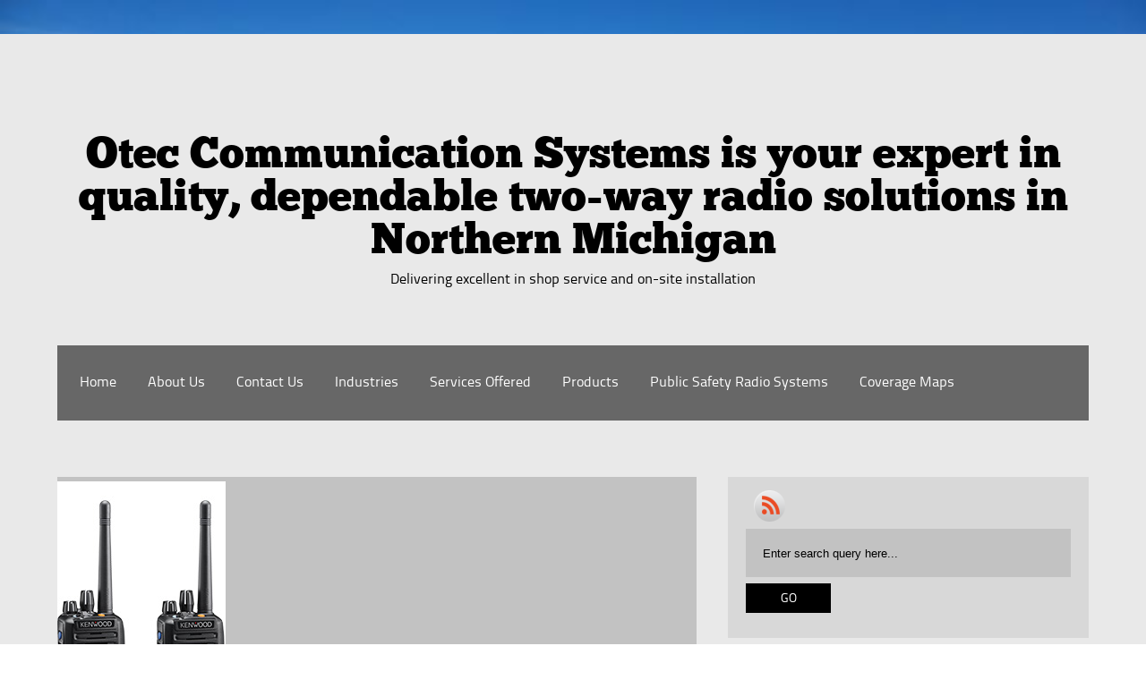

--- FILE ---
content_type: text/html; charset=UTF-8
request_url: http://otecradio.com/nx-5200/
body_size: 9000
content:
<!DOCTYPE html PUBLIC "-//W3C//DTD XHTML 1.0 Transitional//EN" "http://www.w3.org/TR/xhtml1/DTD/xhtml1-transitional.dtd">
<html xmlns="http://www.w3.org/1999/xhtml" lang="en-US">
<head profile="http://gmpg.org/xfn/11">
	<meta http-equiv="Content-Type" content="text/html; charset=UTF-8" />
    <meta name="viewport" content="initial-scale=1.0, width=device-width" />
    <title>NX-5200 | Otec Communication Systems is your expert in quality, dependable two-way radio solutions in Northern Michigan</title>
	
	<link rel="stylesheet" href="http://otecradio.com/wp-content/themes/viper/style.css " type="text/css" media="all" />
	<link rel="pingback" href="http://otecradio.com/xmlrpc.php" />


    
	<!--[if lte IE 7]>
<style type="text/css">
html .jquerycssmenu{height: 1%;} /*Holly Hack for IE7 and below*/
</style>
<![endif]--> <meta name='robots' content='max-image-preview:large' />
<link rel='dns-prefetch' href='//secure.gravatar.com' />
<link rel='dns-prefetch' href='//v0.wordpress.com' />
<link rel="alternate" type="application/rss+xml" title="Otec Communication Systems is your expert in quality, dependable two-way radio solutions in Northern Michigan &raquo; Feed" href="http://otecradio.com/feed/" />
<link rel="alternate" type="application/rss+xml" title="Otec Communication Systems is your expert in quality, dependable two-way radio solutions in Northern Michigan &raquo; Comments Feed" href="http://otecradio.com/comments/feed/" />
<script type="text/javascript">
window._wpemojiSettings = {"baseUrl":"https:\/\/s.w.org\/images\/core\/emoji\/14.0.0\/72x72\/","ext":".png","svgUrl":"https:\/\/s.w.org\/images\/core\/emoji\/14.0.0\/svg\/","svgExt":".svg","source":{"concatemoji":"http:\/\/otecradio.com\/wp-includes\/js\/wp-emoji-release.min.js?ver=6.1.9"}};
/*! This file is auto-generated */
!function(e,a,t){var n,r,o,i=a.createElement("canvas"),p=i.getContext&&i.getContext("2d");function s(e,t){var a=String.fromCharCode,e=(p.clearRect(0,0,i.width,i.height),p.fillText(a.apply(this,e),0,0),i.toDataURL());return p.clearRect(0,0,i.width,i.height),p.fillText(a.apply(this,t),0,0),e===i.toDataURL()}function c(e){var t=a.createElement("script");t.src=e,t.defer=t.type="text/javascript",a.getElementsByTagName("head")[0].appendChild(t)}for(o=Array("flag","emoji"),t.supports={everything:!0,everythingExceptFlag:!0},r=0;r<o.length;r++)t.supports[o[r]]=function(e){if(p&&p.fillText)switch(p.textBaseline="top",p.font="600 32px Arial",e){case"flag":return s([127987,65039,8205,9895,65039],[127987,65039,8203,9895,65039])?!1:!s([55356,56826,55356,56819],[55356,56826,8203,55356,56819])&&!s([55356,57332,56128,56423,56128,56418,56128,56421,56128,56430,56128,56423,56128,56447],[55356,57332,8203,56128,56423,8203,56128,56418,8203,56128,56421,8203,56128,56430,8203,56128,56423,8203,56128,56447]);case"emoji":return!s([129777,127995,8205,129778,127999],[129777,127995,8203,129778,127999])}return!1}(o[r]),t.supports.everything=t.supports.everything&&t.supports[o[r]],"flag"!==o[r]&&(t.supports.everythingExceptFlag=t.supports.everythingExceptFlag&&t.supports[o[r]]);t.supports.everythingExceptFlag=t.supports.everythingExceptFlag&&!t.supports.flag,t.DOMReady=!1,t.readyCallback=function(){t.DOMReady=!0},t.supports.everything||(n=function(){t.readyCallback()},a.addEventListener?(a.addEventListener("DOMContentLoaded",n,!1),e.addEventListener("load",n,!1)):(e.attachEvent("onload",n),a.attachEvent("onreadystatechange",function(){"complete"===a.readyState&&t.readyCallback()})),(e=t.source||{}).concatemoji?c(e.concatemoji):e.wpemoji&&e.twemoji&&(c(e.twemoji),c(e.wpemoji)))}(window,document,window._wpemojiSettings);
</script>
<style type="text/css">
img.wp-smiley,
img.emoji {
	display: inline !important;
	border: none !important;
	box-shadow: none !important;
	height: 1em !important;
	width: 1em !important;
	margin: 0 0.07em !important;
	vertical-align: -0.1em !important;
	background: none !important;
	padding: 0 !important;
}
</style>
	<link rel='stylesheet' id='wp-block-library-css' href='http://otecradio.com/wp-includes/css/dist/block-library/style.min.css?ver=6.1.9' type='text/css' media='all' />
<style id='wp-block-library-inline-css' type='text/css'>
.has-text-align-justify{text-align:justify;}
</style>
<link rel='stylesheet' id='classic-theme-styles-css' href='http://otecradio.com/wp-includes/css/classic-themes.min.css?ver=1' type='text/css' media='all' />
<style id='global-styles-inline-css' type='text/css'>
body{--wp--preset--color--black: #000000;--wp--preset--color--cyan-bluish-gray: #abb8c3;--wp--preset--color--white: #ffffff;--wp--preset--color--pale-pink: #f78da7;--wp--preset--color--vivid-red: #cf2e2e;--wp--preset--color--luminous-vivid-orange: #ff6900;--wp--preset--color--luminous-vivid-amber: #fcb900;--wp--preset--color--light-green-cyan: #7bdcb5;--wp--preset--color--vivid-green-cyan: #00d084;--wp--preset--color--pale-cyan-blue: #8ed1fc;--wp--preset--color--vivid-cyan-blue: #0693e3;--wp--preset--color--vivid-purple: #9b51e0;--wp--preset--gradient--vivid-cyan-blue-to-vivid-purple: linear-gradient(135deg,rgba(6,147,227,1) 0%,rgb(155,81,224) 100%);--wp--preset--gradient--light-green-cyan-to-vivid-green-cyan: linear-gradient(135deg,rgb(122,220,180) 0%,rgb(0,208,130) 100%);--wp--preset--gradient--luminous-vivid-amber-to-luminous-vivid-orange: linear-gradient(135deg,rgba(252,185,0,1) 0%,rgba(255,105,0,1) 100%);--wp--preset--gradient--luminous-vivid-orange-to-vivid-red: linear-gradient(135deg,rgba(255,105,0,1) 0%,rgb(207,46,46) 100%);--wp--preset--gradient--very-light-gray-to-cyan-bluish-gray: linear-gradient(135deg,rgb(238,238,238) 0%,rgb(169,184,195) 100%);--wp--preset--gradient--cool-to-warm-spectrum: linear-gradient(135deg,rgb(74,234,220) 0%,rgb(151,120,209) 20%,rgb(207,42,186) 40%,rgb(238,44,130) 60%,rgb(251,105,98) 80%,rgb(254,248,76) 100%);--wp--preset--gradient--blush-light-purple: linear-gradient(135deg,rgb(255,206,236) 0%,rgb(152,150,240) 100%);--wp--preset--gradient--blush-bordeaux: linear-gradient(135deg,rgb(254,205,165) 0%,rgb(254,45,45) 50%,rgb(107,0,62) 100%);--wp--preset--gradient--luminous-dusk: linear-gradient(135deg,rgb(255,203,112) 0%,rgb(199,81,192) 50%,rgb(65,88,208) 100%);--wp--preset--gradient--pale-ocean: linear-gradient(135deg,rgb(255,245,203) 0%,rgb(182,227,212) 50%,rgb(51,167,181) 100%);--wp--preset--gradient--electric-grass: linear-gradient(135deg,rgb(202,248,128) 0%,rgb(113,206,126) 100%);--wp--preset--gradient--midnight: linear-gradient(135deg,rgb(2,3,129) 0%,rgb(40,116,252) 100%);--wp--preset--duotone--dark-grayscale: url('#wp-duotone-dark-grayscale');--wp--preset--duotone--grayscale: url('#wp-duotone-grayscale');--wp--preset--duotone--purple-yellow: url('#wp-duotone-purple-yellow');--wp--preset--duotone--blue-red: url('#wp-duotone-blue-red');--wp--preset--duotone--midnight: url('#wp-duotone-midnight');--wp--preset--duotone--magenta-yellow: url('#wp-duotone-magenta-yellow');--wp--preset--duotone--purple-green: url('#wp-duotone-purple-green');--wp--preset--duotone--blue-orange: url('#wp-duotone-blue-orange');--wp--preset--font-size--small: 13px;--wp--preset--font-size--medium: 20px;--wp--preset--font-size--large: 36px;--wp--preset--font-size--x-large: 42px;--wp--preset--spacing--20: 0.44rem;--wp--preset--spacing--30: 0.67rem;--wp--preset--spacing--40: 1rem;--wp--preset--spacing--50: 1.5rem;--wp--preset--spacing--60: 2.25rem;--wp--preset--spacing--70: 3.38rem;--wp--preset--spacing--80: 5.06rem;}:where(.is-layout-flex){gap: 0.5em;}body .is-layout-flow > .alignleft{float: left;margin-inline-start: 0;margin-inline-end: 2em;}body .is-layout-flow > .alignright{float: right;margin-inline-start: 2em;margin-inline-end: 0;}body .is-layout-flow > .aligncenter{margin-left: auto !important;margin-right: auto !important;}body .is-layout-constrained > .alignleft{float: left;margin-inline-start: 0;margin-inline-end: 2em;}body .is-layout-constrained > .alignright{float: right;margin-inline-start: 2em;margin-inline-end: 0;}body .is-layout-constrained > .aligncenter{margin-left: auto !important;margin-right: auto !important;}body .is-layout-constrained > :where(:not(.alignleft):not(.alignright):not(.alignfull)){max-width: var(--wp--style--global--content-size);margin-left: auto !important;margin-right: auto !important;}body .is-layout-constrained > .alignwide{max-width: var(--wp--style--global--wide-size);}body .is-layout-flex{display: flex;}body .is-layout-flex{flex-wrap: wrap;align-items: center;}body .is-layout-flex > *{margin: 0;}:where(.wp-block-columns.is-layout-flex){gap: 2em;}.has-black-color{color: var(--wp--preset--color--black) !important;}.has-cyan-bluish-gray-color{color: var(--wp--preset--color--cyan-bluish-gray) !important;}.has-white-color{color: var(--wp--preset--color--white) !important;}.has-pale-pink-color{color: var(--wp--preset--color--pale-pink) !important;}.has-vivid-red-color{color: var(--wp--preset--color--vivid-red) !important;}.has-luminous-vivid-orange-color{color: var(--wp--preset--color--luminous-vivid-orange) !important;}.has-luminous-vivid-amber-color{color: var(--wp--preset--color--luminous-vivid-amber) !important;}.has-light-green-cyan-color{color: var(--wp--preset--color--light-green-cyan) !important;}.has-vivid-green-cyan-color{color: var(--wp--preset--color--vivid-green-cyan) !important;}.has-pale-cyan-blue-color{color: var(--wp--preset--color--pale-cyan-blue) !important;}.has-vivid-cyan-blue-color{color: var(--wp--preset--color--vivid-cyan-blue) !important;}.has-vivid-purple-color{color: var(--wp--preset--color--vivid-purple) !important;}.has-black-background-color{background-color: var(--wp--preset--color--black) !important;}.has-cyan-bluish-gray-background-color{background-color: var(--wp--preset--color--cyan-bluish-gray) !important;}.has-white-background-color{background-color: var(--wp--preset--color--white) !important;}.has-pale-pink-background-color{background-color: var(--wp--preset--color--pale-pink) !important;}.has-vivid-red-background-color{background-color: var(--wp--preset--color--vivid-red) !important;}.has-luminous-vivid-orange-background-color{background-color: var(--wp--preset--color--luminous-vivid-orange) !important;}.has-luminous-vivid-amber-background-color{background-color: var(--wp--preset--color--luminous-vivid-amber) !important;}.has-light-green-cyan-background-color{background-color: var(--wp--preset--color--light-green-cyan) !important;}.has-vivid-green-cyan-background-color{background-color: var(--wp--preset--color--vivid-green-cyan) !important;}.has-pale-cyan-blue-background-color{background-color: var(--wp--preset--color--pale-cyan-blue) !important;}.has-vivid-cyan-blue-background-color{background-color: var(--wp--preset--color--vivid-cyan-blue) !important;}.has-vivid-purple-background-color{background-color: var(--wp--preset--color--vivid-purple) !important;}.has-black-border-color{border-color: var(--wp--preset--color--black) !important;}.has-cyan-bluish-gray-border-color{border-color: var(--wp--preset--color--cyan-bluish-gray) !important;}.has-white-border-color{border-color: var(--wp--preset--color--white) !important;}.has-pale-pink-border-color{border-color: var(--wp--preset--color--pale-pink) !important;}.has-vivid-red-border-color{border-color: var(--wp--preset--color--vivid-red) !important;}.has-luminous-vivid-orange-border-color{border-color: var(--wp--preset--color--luminous-vivid-orange) !important;}.has-luminous-vivid-amber-border-color{border-color: var(--wp--preset--color--luminous-vivid-amber) !important;}.has-light-green-cyan-border-color{border-color: var(--wp--preset--color--light-green-cyan) !important;}.has-vivid-green-cyan-border-color{border-color: var(--wp--preset--color--vivid-green-cyan) !important;}.has-pale-cyan-blue-border-color{border-color: var(--wp--preset--color--pale-cyan-blue) !important;}.has-vivid-cyan-blue-border-color{border-color: var(--wp--preset--color--vivid-cyan-blue) !important;}.has-vivid-purple-border-color{border-color: var(--wp--preset--color--vivid-purple) !important;}.has-vivid-cyan-blue-to-vivid-purple-gradient-background{background: var(--wp--preset--gradient--vivid-cyan-blue-to-vivid-purple) !important;}.has-light-green-cyan-to-vivid-green-cyan-gradient-background{background: var(--wp--preset--gradient--light-green-cyan-to-vivid-green-cyan) !important;}.has-luminous-vivid-amber-to-luminous-vivid-orange-gradient-background{background: var(--wp--preset--gradient--luminous-vivid-amber-to-luminous-vivid-orange) !important;}.has-luminous-vivid-orange-to-vivid-red-gradient-background{background: var(--wp--preset--gradient--luminous-vivid-orange-to-vivid-red) !important;}.has-very-light-gray-to-cyan-bluish-gray-gradient-background{background: var(--wp--preset--gradient--very-light-gray-to-cyan-bluish-gray) !important;}.has-cool-to-warm-spectrum-gradient-background{background: var(--wp--preset--gradient--cool-to-warm-spectrum) !important;}.has-blush-light-purple-gradient-background{background: var(--wp--preset--gradient--blush-light-purple) !important;}.has-blush-bordeaux-gradient-background{background: var(--wp--preset--gradient--blush-bordeaux) !important;}.has-luminous-dusk-gradient-background{background: var(--wp--preset--gradient--luminous-dusk) !important;}.has-pale-ocean-gradient-background{background: var(--wp--preset--gradient--pale-ocean) !important;}.has-electric-grass-gradient-background{background: var(--wp--preset--gradient--electric-grass) !important;}.has-midnight-gradient-background{background: var(--wp--preset--gradient--midnight) !important;}.has-small-font-size{font-size: var(--wp--preset--font-size--small) !important;}.has-medium-font-size{font-size: var(--wp--preset--font-size--medium) !important;}.has-large-font-size{font-size: var(--wp--preset--font-size--large) !important;}.has-x-large-font-size{font-size: var(--wp--preset--font-size--x-large) !important;}
.wp-block-navigation a:where(:not(.wp-element-button)){color: inherit;}
:where(.wp-block-columns.is-layout-flex){gap: 2em;}
.wp-block-pullquote{font-size: 1.5em;line-height: 1.6;}
</style>
<link rel='stylesheet' id='viper_dropdowncss-css' href='http://otecradio.com/wp-content/themes/viper/css/dropdown.css?ver=6.1.9' type='text/css' media='all' />
<link rel='stylesheet' id='viper_wilto-css' href='http://otecradio.com/wp-content/themes/viper/css/wilto.css?ver=6.1.9' type='text/css' media='all' />
<link rel='stylesheet' id='viper_style-css' href='http://otecradio.com/wp-content/themes/viper/lite.css?ver=6.1.9' type='text/css' media='all' />
<link rel='stylesheet' id='viper_responsive-css' href='http://otecradio.com/wp-content/themes/viper/responsive.css?ver=6.1.9' type='text/css' media='all' />
<link rel='stylesheet' id='jetpack_css-css' href='http://otecradio.com/wp-content/plugins/jetpack/css/jetpack.css?ver=9.0.5' type='text/css' media='all' />
<script type='text/javascript' src='http://otecradio.com/wp-content/themes/viper/js/respond.min.js?ver=6.1.9' id='viper_respond-js'></script>
<script type='text/javascript' src='http://otecradio.com/wp-includes/js/jquery/jquery.min.js?ver=3.6.1' id='jquery-core-js'></script>
<script type='text/javascript' src='http://otecradio.com/wp-includes/js/jquery/jquery-migrate.min.js?ver=3.3.2' id='jquery-migrate-js'></script>
<script type='text/javascript' src='http://otecradio.com/wp-content/themes/viper/js/tinynav.min.js?ver=6.1.9' id='viper_respmenu-js'></script>
<script type='text/javascript' src='http://otecradio.com/wp-content/themes/viper/js/wilto.js?ver=6.1.9' id='viper_wilto-js'></script>
<script type='text/javascript' src='http://otecradio.com/wp-content/themes/viper/js/wilto.int.js?ver=6.1.9' id='viper_wiltoint-js'></script>
<link rel="https://api.w.org/" href="http://otecradio.com/wp-json/" /><link rel="alternate" type="application/json" href="http://otecradio.com/wp-json/wp/v2/posts/585" /><link rel="EditURI" type="application/rsd+xml" title="RSD" href="http://otecradio.com/xmlrpc.php?rsd" />
<link rel="wlwmanifest" type="application/wlwmanifest+xml" href="http://otecradio.com/wp-includes/wlwmanifest.xml" />
<meta name="generator" content="WordPress 6.1.9" />
<link rel="canonical" href="http://otecradio.com/nx-5200/" />
<link rel='shortlink' href='https://wp.me/p4c3Yb-9r' />
<link rel="alternate" type="application/json+oembed" href="http://otecradio.com/wp-json/oembed/1.0/embed?url=http%3A%2F%2Fotecradio.com%2Fnx-5200%2F" />
<link rel="alternate" type="text/xml+oembed" href="http://otecradio.com/wp-json/oembed/1.0/embed?url=http%3A%2F%2Fotecradio.com%2Fnx-5200%2F&#038;format=xml" />
<style type="text/css" id="custom-background-css">
body.custom-background { background-color: #ffffff; background-image: url("http://otecradio.com/wp-content/uploads/Landscape_View_from_Tower_2_thumbnail.jpg"); background-position: left top; background-size: cover; background-repeat: no-repeat; background-attachment: fixed; }
</style>
	
<!-- Jetpack Open Graph Tags -->
<meta property="og:type" content="article" />
<meta property="og:title" content="NX-5200" />
<meta property="og:url" content="http://otecradio.com/nx-5200/" />
<meta property="og:description" content="• Encryption Key Zeroize &amp; Retention • P25 GPS Location • Over-the-Air Programming*2 DIGITAL – NXDN® MODE • NXDN® Conventional/Trunking Protocol*1 • AMBE+2™ VOCODER • 6.25 &amp; 12.5 kHz Channe…" />
<meta property="article:published_time" content="2014-11-17T16:00:04+00:00" />
<meta property="article:modified_time" content="2015-04-02T16:05:37+00:00" />
<meta property="og:site_name" content="Otec Communication Systems is your expert in quality, dependable two-way radio solutions in Northern Michigan" />
<meta property="og:image" content="http://otecradio.com/wp-content/uploads/KWD_authorized_dealer.jpg" />
<meta property="og:image:width" content="400" />
<meta property="og:image:height" content="305" />
<meta property="og:locale" content="en_US" />
<meta name="twitter:text:title" content="NX-5200" />
<meta name="twitter:image" content="http://otecradio.com/wp-content/uploads/nx5200_5300.jpg?w=144" />
<meta name="twitter:card" content="summary" />

<!-- End Jetpack Open Graph Tags -->
<link rel="icon" href="http://otecradio.com/wp-content/uploads/KWD_authorized_dealer-150x150.jpg" sizes="32x32" />
<link rel="icon" href="http://otecradio.com/wp-content/uploads/KWD_authorized_dealer.jpg" sizes="192x192" />
<link rel="apple-touch-icon" href="http://otecradio.com/wp-content/uploads/KWD_authorized_dealer.jpg" />
<meta name="msapplication-TileImage" content="http://otecradio.com/wp-content/uploads/KWD_authorized_dealer.jpg" />
</head>

<body class="post-template-default single single-post postid-585 single-format-standard custom-background">

	<!-- Wrapper one starts here -->
	<div id="wrapper_one">	
	<!-- Wrapper four starts here -->
	<div id="wrapper_four">    

		<!-- Wrapper one starts here -->
		<div id="wrapper_two">

            
			<!-- Wrapper three starts here -->
			<div id="wrapper_three">
            

                 <!-- Logo Section starts here -->
                 <div id="logo_section">
                    

                            <div id="logo">
                                <p class="logo_title"><a href="http://otecradio.com/">Otec Communication Systems is your expert in quality, dependable two-way radio solutions in Northern Michigan</a></p>
                                <p class="logo_desc">Delivering excellent in shop service and on-site installation</p>
                            </div>
                            
                            
                            
                           
            
                </div>	
                <!-- Logo Section ends here -->	                 			

                  
                <!-- Content Section starts here -->
                <div id="content_section">

                    
   
                    
                    <!-- Menu Section starts here -->
                    
            			<div id="menu">
							<ul id="Main_nav" class="dropdown dropdown-horizontal"><li id="menu-item-730" class="menu-item menu-item-type-custom menu-item-object-custom menu-item-730"><a href="/">Home</a></li>
<li id="menu-item-417" class="menu-item menu-item-type-post_type menu-item-object-page menu-item-417"><a href="http://otecradio.com/about-us/">About Us</a></li>
<li id="menu-item-813" class="menu-item menu-item-type-post_type menu-item-object-page menu-item-813"><a href="http://otecradio.com/contact-us/">Contact Us</a></li>
<li id="menu-item-841" class="menu-item menu-item-type-post_type menu-item-object-page menu-item-841"><a href="http://otecradio.com/industries/">Industries</a></li>
<li id="menu-item-420" class="menu-item menu-item-type-post_type menu-item-object-page menu-item-420"><a href="http://otecradio.com/service/">Services Offered</a></li>
<li id="menu-item-851" class="menu-item menu-item-type-post_type menu-item-object-page menu-item-has-children menu-item-851"><a href="http://otecradio.com/products/">Products</a>
<ul class="sub-menu">
	<li id="menu-item-865" class="menu-item menu-item-type-post_type menu-item-object-page menu-item-865"><a href="http://otecradio.com/kenwood-2/">Kenwood</a></li>
	<li id="menu-item-889" class="menu-item menu-item-type-post_type menu-item-object-page menu-item-889"><a href="http://otecradio.com/icom/">ICOM</a></li>
	<li id="menu-item-890" class="menu-item menu-item-type-post_type menu-item-object-page menu-item-890"><a href="http://otecradio.com/hytera-2/">Hytera</a></li>
</ul>
</li>
<li id="menu-item-812" class="menu-item menu-item-type-post_type menu-item-object-page menu-item-812"><a href="http://otecradio.com/public-safety-radio-systems/">Public Safety Radio Systems</a></li>
<li id="menu-item-479" class="menu-item menu-item-type-post_type menu-item-object-page menu-item-479"><a href="http://otecradio.com/coverage-maps/">Coverage Maps</a></li>
</ul>			
                        </div>
 

                   
                    <!-- Menu Section ends here -->	                                      
								
                    <!-- Inner Content Section starts here -->
                    <div id="inner_content_section">

                        
                     
						                        
                        	             
                        <!-- Main Content Section starts here -->
                        <div id="main_content_section">
                

																																	<!-- Actual Post starts here -->
												<div class="actual_post post-585 post type-post status-publish format-standard has-post-thumbnail hentry category-fp" id="post-585">
													<div class="ta_meta_container">
                                                    
														                      
                                                        <div class="featured_section_sheader">                            
                                                                <img width="188" height="329" src="http://otecradio.com/wp-content/uploads/nx5200_5300.jpg" class="attachment-vipersingle size-vipersingle wp-post-image" alt="" decoding="async" srcset="http://otecradio.com/wp-content/uploads/nx5200_5300.jpg 188w, http://otecradio.com/wp-content/uploads/nx5200_5300-171x300.jpg 171w" sizes="(max-width: 188px) 100vw, 188px" />                                                        </div>              
                                                           
                                                                                                         
                                                        <div class="actual_post_title">
                                                            <h2>NX-5200</h2>
                                                        </div>
                                                        
                                                         
                                                        
                                                                                                           
                                                        <div class="actual_post_author">
                                                            <div class="actual_post_posted">Posted by :<span>vande293</span> On : <span>November 17, 2014</span></div>
                                                            <div class="actual_post_comments">0</div>
                                                        </div>
                                                         
                                                        
                                                                                                                                 
                                                        <div class="metadata">
                                                            <p>
                                                                <span class="label">Category:</span>
                                                                <span class="text"><a href="http://otecradio.com/category/fp/" rel="category tag">Featured Products</a></span>
                                                            </p>
                                                                                                                        
                                                        </div><!-- /metadata -->
                                                                                                                
                                                        
                                                        
                                                    </div>	
                                                    
                                                    <!-- Post entry starts here -->												
													<div class="post_entry">

														<div class="entry">
															<p>• Encryption Key Zeroize &amp; Retention<br />
• P25 GPS Location<br />
• Over-the-Air Programming*2<br />
DIGITAL – NXDN® MODE<br />
• NXDN® Conventional/Trunking Protocol*1<br />
• AMBE+2™ VOCODER<br />
• 6.25 &amp; 12.5 kHz Channels<br />
• Over-the-Air Alias<br />
• Over-the-Air Programming*2<br />
• Paging Call<br />
• Emergency Call<br />
• All Group Call<br />
• Status Messaging*3<br />
• Remote Stun/Kill*3<br />
• Remote Check*3<br />
• Short &amp; Long Data Messages*3<br />
• GPS Location<br />
• NXDN® Digital Scrambler Included<br />
FM MODES – GENERAL<br />
• Conventional &amp; LTR Zones<br />
• NPSPAC (USA only) Channels (±4.0 Modulation)<br />
• FleetSync®/II: PTT ID ANI / Caller ID Display, Selective<br />
Group Call, Emergency Status / Text Messages<br />
• MDC-1200: PTT ID ANI / Caller ID Display,<br />
Emergency, Radio Check / Inhibit<br />
• QT / DQT &amp; Two-Tone<br />
• Built-in Voice Inversion Scrambler<br />
INTELLIGENT BATTERY SYSTEM (Option)<br />
• System consists of the optional high-capacity Li-Ion<br />
Battery Series (KNB-L1/L2/L3), Rapid Charger<br />
(KSC-Y32), and Battery Reader (KAS-12) software<br />
• Up to 30 Rapid Chargers can be chain-connected to<br />
a PC installed with the KAS-12<br />
• KAS-12 Battery Reader software can display and<br />
manage information including battery type, model<br />
name, voltage, temperature, discharge cycle,<br />
expected life, and remaining capacity<br />
• Up to 1,000 batteries can be managed at a time<br />
(requires an additional option)<br />
FEATURE HIGHLIGHTS<br />
• Multi-Protocol operation in P25 (Phase I&amp;II), NXDN®<br />
and Analog protocols<br />
• Mixed Digital &amp; FM Analog Operation allows<br />
intelligent migration in mixed sites and easy<br />
migration with digital radios in other sites<br />
• Large, Color 1.74&#8243; (240 x 180 pixels) Transflective<br />
TFT Display for better interface even in direct<br />
sunlight and with use of polarized sunglasses<br />
• Easy to follow GUI for at-a-glance operational status<br />
checking and Multi-line Text to convey more information<br />
• 4-way Directional-pad (D-pad) and 2-Position Lever<br />
Switch for intuitive control and operation<br />
• Built-In GPS Receiver/Antenna for effective fleet<br />
management<br />
• Bluetooth® Module built-in for hands-free operation<br />
• Active Noise Reduction (ANR) utilizing built-in DSP with<br />
two microphones for suppression of ambient noise<br />
• Renowned KENWOOD Digital Audio Quality<br />
• Built-in 56-bit DES Encryption<br />
• Optional 256-bit AES Encryption<br />
• Built-in Motion Sensor for life-critical man<br />
down detection<br />
• MicroSD/microSDHC Memory Card Slot for<br />
increased memory capacity for “Voice &amp; Data”<br />
• IP67/68 and MIL-STD-810 C/D/E/F/G<br />
GENERAL FEATURES<br />
• 5 W (136-174 MHz ) Models<br />
• 5 W (380-470, 450-520 MHz) Models<br />
• 3 W (700/800 MHz) Models<br />
• Full Key Models (w/ numeric keypad) and Standard<br />
Key Models (w/o numeric keypad)<br />
• Maximum of 4,000 CH/Radio capacity,<br />
512 CH/Zone,128 Zones<br />
• 1 W Loud Speaker Audio<br />
DIGITAL – P25 MODE<br />
• P25 Conventional Trunking (Phase 1/Phase 2) Protocol<br />
• AMBE+2™ Enhanced Vocoder<br />
• Talk Group ID Lists<br />
• Individual ID Lists<br />
• Caller ID Display<br />
• Remote Monitor/Remote Check<br />
• Radio Inhibit<br />
NX-5200/5300/5400<br />
NEXEDGE® VHF/UHF / 700-800MHz<br />
MULTI-PROTOCOL DIGITAL &amp; ANALOG PORTABLE RADIOS<br />
http://jvckenwood.com<br />
*1 Only supports TYPE-C Protocol<br />
*2 Requires KENWOOD OTAP Management software.<br />
*3 Requires NX subscriber unit PC serial interface compatible<br />
software application (e.g. KENWOOD AVL &amp; Dispatch Messaging<br />
software) or hardware (e.g. console).<br />
All accessories and options may not be available in all markets.<br />
Contact an authorized Kenwood dealer for details and complete list of all accessories and options.<br />
Options</p>
															<div class="clear"></div>
																
                                                          	 
                                                          	                                                                                                                        																			
														</div>

																												
													</div>
                                                    <!-- post entry ends here -->
                                                   
	                                                                                                    
                                                    
                                                                                                        <!-- Newsletter starts here -->  
                                                    <div class="single_newsletter">
                                                    
                                                    	<div class="single_newsletter_heading">
                                                        	<p><a href="http://otecradio.com/feed/">Subscribe To RSS</a></p>
                                                        </div>                                                     
                                                    
                                                    </div>                                                    
                                                    <!-- Newsletter ends here -->        
                                                                                                        
                                                                                                      

                                                    
                                                                                                        <!-- Next/prev post starts here -->  
                                                    <div class="single_np">
                                                    
                                                    	

                                                            
                                                          	<div class="single_np_prev"><p class="single_np_prev_np">Previous Post</p><p> <a href="http://otecradio.com/minitor6/" rel="prev">Motorola Minitor VI</a></p></div>                                                            
                                                            
                                                        
                                                        
                                                    	

                                                          	<div class="single_np_next"><p class="single_np_next_np">Next Post</span></p><p> <a href="http://otecradio.com/pd362-pocket-sized-radio/" rel="next">PD362 Pocket sized radio</a></p></div>                                                             
                                                                                                                
                                                    
                                                    </div>                                                    
                                                    <!-- Next/prev post ends here --> 
                                                                                                        
                                                    
												</div>
												<!-- Actual Post ends here -->		
												
<!-- You can start editing here. -->
<div class="no_comm_single">

           <p>Comments are closed.</p>
	
</div>

																								                
                
                        </div>	
                        <!-- Main Content Section ends here -->

                        <!-- Sidebar Section starts here -->
                        
                        <div id="sidebar_section">
							
                            <!-- Ads start here -->
							                            <!-- Ads end here -->
                            

                                                        
                            <!-- Social box starts here -->
                            <div id="sidebar_search_social">
                            	<div id="social_section">
                                    <ul>
    
                                            
                                            
                                            
                                            
                                            
                                            
                                                                                
                                        <li><a href="http://otecradio.com/feed/"><img src="http://otecradio.com/wp-content/themes/viper/skins/images/rss.png" width="35" height="35" border="0" alt="Rss" /></a></li>
                                                                        
                                    </ul>
								</div>		
                                
                            								<div class="seach_section">
									<form method="get" action="http://otecradio.com/">
									<fieldset>
										<p class="searchtext"><input type="text" onblur="if(this.value=='') this.value='Enter search query here...'" onfocus="if(this.value=='Enter search query here...') this.value=''" value="Enter search query here..." name="s" class="text" /></p>
										<p class="searchsub"><input class="submit" type="submit" value="Go" /></p>
									</fieldset>
									</form>
							</div>                             
                            
                            
                            </div>
                            <!-- Social box ends here -->                            





                           <!-- Sidebar Starts Here --> 
                            <div id="sidebar">
                            
																												<div class="sidebar_widget">
																			<div class="sidebar_widget_top"></div>
																			<div class="widget widget_categories">
																				<h3 class="widgettitle">Categories</h3>
																				<ul>
																						<li class="cat-item cat-item-6"><a href="http://otecradio.com/category/fp/">Featured Products</a>
</li>
	<li class="cat-item cat-item-1"><a href="http://otecradio.com/category/uncategorized/">Uncategorized</a>
</li>
																				</ul>	
																			</div>
																			<div class="sidebar_widget_bottom"></div>
																		</div><!-- /widget -->
																		
																		<div class="sidebar_widget">
																			<div class="sidebar_widget_top"></div>
																			<div class="widget widget_categories">
																				<h3 class="widgettitle">Archives</h3>
																				<ul>
																						<li><a href='http://otecradio.com/2022/12/'>December 2022</a></li>
	<li><a href='http://otecradio.com/2016/04/'>April 2016</a></li>
	<li><a href='http://otecradio.com/2015/10/'>October 2015</a></li>
	<li><a href='http://otecradio.com/2015/05/'>May 2015</a></li>
	<li><a href='http://otecradio.com/2015/04/'>April 2015</a></li>
	<li><a href='http://otecradio.com/2014/11/'>November 2014</a></li>
	<li><a href='http://otecradio.com/2014/03/'>March 2014</a></li>
	<li><a href='http://otecradio.com/2014/01/'>January 2014</a></li>
	<li><a href='http://otecradio.com/2013/12/'>December 2013</a></li>
																				</ul>
																			</div>
																			<div class="sidebar_widget_bottom"></div>
																		</div><!-- /widget -->
																		
																		<div class="sidebar_widget">
																			<div class="sidebar_widget_top"></div>
																			<div class="widget widget_categories">
																				<h3 class="widgettitle">Blogrolls</h3>
																				<ul>
																																									</ul>
																			</div>
																			<div class="sidebar_widget_bottom"></div>
																		</div><!-- /widget -->
				
																		
																					
										                           
                            
                            
                            
                            
                            </div> 
               
                        </div>	
 	
                        <!-- Sidebar Section ends here -->




                    </div>	
                    <!-- Inner Content Section ends here -->
                    
           			



                </div>	
                <!-- Content Section ends here -->	
                
                <!-- Footer Section starts here -->
                <div id="footer_section">
                    
                    
                                            <div id="bottomfooterwidgetcontainer">
                                                <div class="bottomfooterwidgety">

                                                        <div class="footerp">&copy; All rights reserved.</div>
                                                                                                                <div class="footercredit">
															Powered by <a href="http://www.wordpress.org/">WordPress</a>
                                                        </div>                                                        
														                                                </div>
                                            </div>	                
                    
                    
                    
                    
           
                 </div>	
                 <!-- Footer Section ends here -->	
                                                              
			</div>	
			<!-- Wrapper two ends here -->	
            
		</div>	
		<!-- Wrapper three ends here -->           
	</div>	
	<!-- Wrapper four ends here -->	            				
	</div>	
	<!-- Wrapper one ends here -->	



<script type='text/javascript' src='https://stats.wp.com/e-202603.js' async='async' defer='defer'></script>
<script type='text/javascript'>
	_stq = window._stq || [];
	_stq.push([ 'view', {v:'ext',j:'1:9.0.5',blog:'61980543',post:'585',tz:'-5',srv:'otecradio.com'} ]);
	_stq.push([ 'clickTrackerInit', '61980543', '585' ]);
</script>
</body>
</html>							
								
									

							
								
									


--- FILE ---
content_type: text/css
request_url: http://otecradio.com/wp-content/themes/viper/style.css
body_size: 493
content:
/*
Theme Name: viper
Theme URI: 
Description: Responsive WordPress magazine theme with multiple home page layouts, 300x250 ads, 125x125 ads, 2 premade (white, Blue) ready to use color schemes/skins, 2 page layouts including a full width page template, featured posts, social icons, threaded comments and widget support.
Version: 1.0.27
Author: ThemeAlley.com
Author URI: http://www.themealley.com/
Tags: black, blue, brown, orange, red, gray, green, pink, silver, tan, white, yellow, dark, light, two-columns, custom-menu, right-sidebar, fixed-layout, fluid-layout, custom-background, featured-image-header, sticky-post, theme-options, threaded-comments, featured-images, full-width-template, custom-header, flexible-header, responsive-layout
License: GNU General Public License
License URI: license.txt
*/

--- FILE ---
content_type: text/css
request_url: http://otecradio.com/wp-content/themes/viper/lite.css?ver=6.1.9
body_size: 9698
content:
/* Fonts */

@font-face {
    font-family: 'PTSansRegular';
    src: url('skins/fonts/PTS55F-webfont.eot');
    src: url('skins/fonts/PTS55F-webfont.eot?#iefix') format('embedded-opentype'),
         url('skins/fonts/PTS55F-webfont.woff') format('woff'),
         url('skins/fonts/PTS55F-webfont.ttf') format('truetype'),
         url('skins/fonts/PTS55F-webfont.svg#PTSansRegular') format('svg');
    font-weight: normal;
    font-style: normal;

}

@font-face {
    font-family: 'PTSansItalic';
    src: url('skins/fonts/PTS56F-webfont.eot');
    src: url('skins/fonts/PTS56F-webfont.eot?#iefix') format('embedded-opentype'),
         url('skins/fonts/PTS56F-webfont.woff') format('woff'),
         url('skins/fonts/PTS56F-webfont.ttf') format('truetype'),
         url('skins/fonts/PTS56F-webfont.svg#PTSansItalic') format('svg');
    font-weight: normal;
    font-style: normal;

}

@font-face {
    font-family: 'TitilliumText22LRegular';
    src: url('skins/fonts/TitilliumText22L003-webfont.eot');
    src: url('skins/fonts/TitilliumText22L003-webfont.eot?#iefix') format('embedded-opentype'),
         url('skins/fonts/TitilliumText22L003-webfont.woff') format('woff'),
         url('skins/fonts/TitilliumText22L003-webfont.ttf') format('truetype'),
         url('skins/fonts/TitilliumText22L003-webfont.svg#TitilliumText22LRegular') format('svg');
    font-weight: normal;
    font-style: normal;

}

@font-face {
    font-family: 'ChunkFiveRegular';
    src: url('skins/fonts/Chunkfive-webfont.eot');
    src: url('skins/fonts/Chunkfive-webfont.eot?#iefix') format('embedded-opentype'),
         url('skins/fonts/Chunkfive-webfont.woff') format('woff'),
         url('skins/fonts/Chunkfive-webfont.ttf') format('truetype'),
         url('skins/fonts/Chunkfive-webfont.svg#ChunkFiveRegular') format('svg');
    font-weight: normal;
    font-style: normal;

}

@font-face {
    font-family: 'MakoRegular';
    src: url('skins/fonts/Mako-Regular-webfont.eot');
    src: url('skins/fonts/Mako-Regular-webfont.eot?#iefix') format('embedded-opentype'),
         url('skins/fonts/Mako-Regular-webfont.woff') format('woff'),
         url('skins/fonts/Mako-Regular-webfont.ttf') format('truetype'),
         url('skins/fonts/Mako-Regular-webfont.svg#MakoRegular') format('svg');
    font-weight: normal;
    font-style: normal;

}

@font-face {
    font-family: 'AurulentSansRegular';
    src: url('skins/fonts/AurulentSans-Regular-webfont.eot');
    src: url('skins/fonts/AurulentSans-Regular-webfont.eot?#iefix') format('embedded-opentype'),
         url('skins/fonts/AurulentSans-Regular-webfont.woff') format('woff'),
         url('skins/fonts/AurulentSans-Regular-webfont.ttf') format('truetype'),
         url('skins/fonts/AurulentSans-Regular-webfont.svg#AurulentSansRegular') format('svg');
    font-weight: normal;
    font-style: normal;

}

@font-face {
    font-family: 'NobileRegular';
    src: url('skins/fonts/nobile-webfont.eot');
    src: url('skins/fonts/nobile-webfont.eot?#iefix') format('embedded-opentype'),
         url('skins/fonts/nobile-webfont.woff') format('woff'),
         url('skins/fonts/nobile-webfont.ttf') format('truetype'),
         url('skins/fonts/nobile-webfont.svg#NobileRegular') format('svg');
    font-weight: normal;
    font-style: normal;

}

/*-------------------------------------------------------------------------------------------*/
/* RESET */
/*-------------------------------------------------------------------------------------------*/
/* http://meyerweb.com/eric/tools/css/reset/ | v1.0 | 20080212 */

body, html  { height: 100%; }
html, body, div, span, applet, object, iframe,
h1, h2, h3, h4, h5, h6, p, blockquote, pre,
a, abbr, acronym, address, big, cite, code,
del, dfn, em, font, img, ins, kbd, q, s, samp,
small, strike, strong, sub, sup, tt, var,
b, u, i, center,
dl, dt, dd, ol, ul, li,
fieldset, form, label, legend,
table, caption, tbody, tfoot, thead, tr, th, td {
	margin: 0;
	padding: 0;
	border: 0;
	outline: 0;
	font-size: 100%;
	vertical-align: baseline;
	background: transparent;
	word-wrap:break-word;
}
body { line-height: 1; }
ol, ul { list-style: none; }
blockquote, q { quotes: none; }
blockquote:before, blockquote:after, q:before, q:after { content: ''; content: none; }
:focus { outline: 0; }/* remember to define focus styles! */
del { text-decoration: line-through; }
table { border-collapse: collapse; border-spacing: 0; }/* tables still need 'cellspacing="0"' in the markup */

/*-------------------------------------------------------------------------------------------*/
/* GENERAL STYLES */
/*-------------------------------------------------------------------------------------------*/

/* Floating & Alignment */
.fl{float: left;}
.fr{float: right;}
.ac{text-align: center;}
.ar{text-align: right;}

/* Clear Floats */
.col-full:after{content: "."; display: block;height: 0;clear: both; visibility: hidden;}

.fix{clear: both;height: 1px;margin: -1px 0 0;overflow: hidden;}

html body * span.clear,
html body * div.clear,
html body * li.clear,
html body * dd.clear
{
	background: none;
	border: 0;
	clear: both;
	display: block;
	float: none;
	font-size: 0;
	list-style: none;
	margin: 0;
	padding: 0;
	overflow: hidden;
	visibility: hidden;
	width: 0;
	height: 0;
}/* http://sonspring.com/journal/clearing-floats */

body{ line-height:26px; font:16px/26px 'NobileRegular', Verdana, Geneva, sans-serif; word-wrap:break-word; }

a,a:visited,a:focus{ text-decoration:none; }
a:hover{ text-decoration:underline; }

/* Defaults */
h1, h2, h3, h4, h5, h6{ font-family:'AurulentSansRegular', Georgia, "Times New Roman", Times, serif; font-weight:normal; }
h1{font-size:30px;line-height:30px;} h2{font-size:24px;line-height:24px;} h3{font-size:20px;line-height:20px;} h4{font-size:18px;line-height:18px;} h5{font-size:14px;line-height:14px;} h6{font-size:12px;line-height:12px;}

input, select, textarea{font-size:12px;}
input[type=text], input[type=password], select, textarea{padding:5px;}
textarea{overflow:auto;}

/* Hyperlinks */

h1 a:link, h1 a:visited, h2 a:link, h2 a:visited, h3 a:link, h3 a:visited,
h4 a:link, h4 a:visited, h5 a:link, h5 a:visited, h6 a:link, h6 a:visited{ text-decoration:none; }
h1 a:hover, h2 a:hover, h3 a:hover, h4 a:hover, h5 a:hover, h6 a:hover{text-decoration:underline;}

.sticky{background:#c7c7c7 !important;}
.gallery-caption{}
.bypostauthor{}

/* General settings */
#wrapper_one{ margin:0 auto; width:100%; overflow: auto; padding:0;}
#wrapper_two{ margin:0 auto; width:100%; overflow: auto; padding:0;}

#wrapper_four{ margin:0 auto; width:100%; overflow: auto; padding:0;}


#top_menu {
	width:960px;
	height:75px;
	margin:0 40px 0 0;
}
#top_menu_left {
	float:right;
	height:60px;
	width:10px;
}
#top_menu_middle {
	float:right;
	overflow:auto;
}
#top_menu_right {
	float:right;
	width:9px;
}
#rss {
	float:right;
	overflow:auto;
}
#rss p{
	margin:5px 0 0 5px;
	padding:7px 0 0 0;	
}





.logo_title {
	font:48px/48px 'ChunkFiveRegular', Georgia, "Times New Roman", Times, serif;
	margin:10px 0;
}
.logo_title a{
	margin:0;
}
.logo_title a:hover{
	text-decoration:none;
}
.logo_desc {
	font:16px 'TitilliumText22LRegular', Georgia, "Times New Roman", Times, serif;
}
.logo_desc a:hover{
	text-decoration:none;
}

#header_ad p{
	margin:0;
	height:70px;
}
#header_ad p a{
	overflow:auto;
}
#header_ad p a img{
	border:0;
}


/*menu*/
#menu_section {
	width:94%;
	margin:3% 3% 0 3%;

}

#menu{
	float:left;
	width:90%;
	font:16px 'TitilliumText22LRegular', Verdana, Geneva, sans-serif;
	position:relative;
	z-index:999;
	padding:20px 0 25px 0;
	margin:0 5% 3% 5%;
}

#menu select {
	width:80%;
	margin:10px auto;
}

#inner_content_section {
	width:90%;
	overflow:hidden;		
	margin:0 5% 0 5%;
}
#featured_section {
	width:100%;
	height:350px;
}

#sidebar_search_social {
	width:100%;
	padding:10px 0 20px 0;
	overflow:auto;
	margin:0 0 15px 0;
}

#social_section {
	width:85.294117647058823529%;
	overflow:hidden;
	margin:0 auto;
}
#social_section ul {
	width:100%;
	margin:0;
	padding:0;
}
#social_section ul li{
	float:left;
	margin:5px 0 0 0;
	padding:0;
}

.header_social_icons ul {
	width:100%;
	margin:0;
	padding:0;
}
.header_social_icons ul li{
	float:right;
	margin:5px 5px 0 0;
	padding:0;
}

.seach_section {
	width:100%;
	overflow:auto;
}




.widget .seach_section {
	width:100%;
	overflow:auto;
	margin:10px 0;
}


#sidebar_facebook {
	width:94.117647058823529412%;
	margin:0 2.9411764705882352941%;
	overflow:auto;
	
}
#sidebar_facebook p {
	margin:5% 50px 5% 0;
	text-align:right;
}
#sidebar_facebook p a{
	font:18px/18px 'TitilliumText22LRegular', Georgia, "Times New Roman", Times, serif;
	text-decoration:none;
}
#sidebar_twitter {
	width:94.117647058823529412%;
	margin:0 2.9411764705882352941%;
	overflow:auto;
}
#sidebar_twitter_updates {
	width:100%;	
}
#sidebar_twitter p {
	margin:5% 50px 5% 0;
	text-align:right;
}
#sidebar_twitter p a{
	font:18px/18px 'TitilliumText22LRegular', Georgia, "Times New Roman", Times, serif;
	text-decoration:none;
}
#twitter_update_list_1985 {
	width:82.352941176470588235%;
	padding:8.8235294117647058824%;
}
#twitter_update_list_1985 p{
	width:100%;
	overflow:hidden;
	margin:0;
	padding:0;
	font:16px/18px 'TitilliumText22LRegular', Georgia, "Times New Roman", Times, serif;
	line-height:15px;
}
#twitter_update_list_1985 p.twittime{
	width:100%;
	overflow:hidden;
	margin:0 0 3.5714285714285714286% 0;
	padding:0;		
}
#twitter_update_list_1985 p a{
	font:16px/18px 'TitilliumText22LRegular', Georgia, "Times New Roman", Times, serif;
}
#twitter_update_list_1985 p a.twittertime {
	float:left;
	text-decoration:none;
}
#twitter_update_list_1985 p a.twittertime span{
	text-decoration:none;	
}
#facebook_updates {
	width:292px;
	padding:10px 0;
	margin:0 auto;
}
#sidebar {
	width:100%;
	overflow:auto;
	margin:0;
	padding:15px 0 10px 0;	
}

/* pro */
.post-ratings img{
	margin:2px 2px 2px 0;
}
.actual_post {
	width:100%;
	margin:0;
}
.ta_meta_container {
	width:100%;
	padding:5px 0 15px 0;
}

.actual_post_title {
	width:94.594594594594594595%;
	padding:10px 0;	
	margin:0 0 0 2.7027027027027027027%;		
}
.actual_post_title_page {
	width:94.594594594594594595%;
	padding:10px 0;	
	margin:0 0 0 2.7027027027027027027%;
}
.actual_post_title_page h2{
	line-height:36px;
	margin:0 0 5px 0;
	font-size:36px;

}
.actual_post_title h2{
	line-height:36px;
	margin:0 0 5px 0;
	font-size:36px;

}
.actual_post_author {
	width:94.594594594594594595%;
	overflow:auto;
	margin:0 0 0 2.7027027027027027027%;	
}
.actual_post_ratings {
	width:94.594594594594594595%;	
	overflow:auto;
	padding:2px 0;
	margin:0 0 0 2.7027027027027027027%;
}
.actual_post_author .actual_post_posted{
	float:left;
	width:80%;
	overflow:hidden;
	margin: 5px 0.952380952380952381% 5px 0.019047601904760190476%;
}
.actual_post_author .actual_post_posted span{
	margin:0 1.1904761904761904762%;
}
.actual_post_comments {
	float:left;
	margin: 4px 0 0 3.8095238095238095238%;
	font-style:italic;	
}
.metadata{
	width:94.594594594594594595%;
	font-size:11px;
	padding:6px 0 10px;
	margin:6px 0 -5px 2.7027027027027027027%;
}
.metadata .bot{
	height:4px;
	margin:6px 0 0;
}
.metadata p{
	line-height:normal;
	overflow:hidden;
	width:100%;
}
.metadata a{
}
.metadata .label{
	float:left;
	width:14.285714285714285714%;
	text-align:right;
	font-weight:bold;
	padding:0 1.5238095238095238095% 0 0;
}
.metadata .text{
	float:left;
	line-height:normal;
	width:78.095238095238095238%;
}
.bookmark_button_container {
	width:94.594594594594594595%;
	font-size:11px;
	padding:6px 0 10px;
	margin:6px 2.7027027027027027027% -5px 2.7027027027027027027%;
	min-height:75px;
}

.postmetadata{
	font-size:12px;
	margin:16px 0 0 0;
}
.post_entry {
	width:94.594594594594594595%;
	overflow:auto;
	padding:20px 2.7027027027027027027%;
}
.post_ad {
	width:100%;
	overflow:auto;
	padding:10px 0;
	text-align:center;
}
.post_ad img{
	margin:5px auto;
}
.post_ad_single {
	width:100%;
	overflow:auto;
	padding:10px 0;
}
.post_ad_single img{
	margin:5px 0 5px 1.9047619047619047619%;
}
.post_ad_single_300 {
	width:100%;
	overflow:auto;
	padding:10px 0;
	text-align:left;
}
.post_ad_single_468 {
	width:100%;
	overflow:auto;
	padding:10px 0;
	text-align:center;
}
.post_ad_single_300 img{
	margin:5px 0 5px 1.9047619047619047619%;
}
.post_author_bio {
	width:100%;
	padding:15px 0;	
	overflow:auto;	
	margin:5px 0;	
}
.post_author_bio_bio {
	float:left;
	width:92.792792792792792793%;
	margin:0 3.6036036036036036036%;
}
.post_author_bio_bio_pic {
	float:left;
	width:88px;
	height:88px;	
	margin:5px 2% 0 0;
}
.post_author_bio_bio_pic img{
	width:88px;
	height:88px;	
}
.post_author_bio_bio_desc {
}
.post_author_bio_bio_desc p{
	margin:0 0 5px 2%;
}
.post_author_pic {
	font:24px 'PTSansItalic';
}
.post_author_bio_social {
	float:left;
	width:96.396396396396396396%;
	margin:10px 0 10px 0.9009009009009009009%;
}
.authors_website {
	float:left;
	width:167px;
	height:30px;
	margin:0 0 10px 10px;
}
.authors_website p{
	font:14px 'PTSansItalic';
	margin:5px 0 0 15px
}
.authors_twitter {
	float:left;	
	width:167px;
	height:30px;
	margin:0 0 10px 10px;	
}
.authors_twitter p{
	font:14px 'PTSansItalic';
	margin:5px 0 0 45px;	
}
.authors_facebook {
	float:left;	
	width:167px;
	height:30px;
	margin:0 0 10px 10px;		
}
.authors_facebook p{
	font:14px 'PTSansItalic';
	margin:5px 0 0 40px;
}
.single_newsletter {
	width:100%;
	padding:5px 0;	
	overflow:auto;	
	margin:5px 0;
}
.single_newsletter_heading {
	width:96.396396396396396396%;
	min-height:48px;
	padding:5px 0;	
}
.single_newsletter_heading p{
	font: 30px 'TitilliumText22LRegular';
	margin:5px 55px 0 0;
	text-align:right;
}
.single_social_share {
	width:100%;
	padding:15px 0;	
	overflow:auto;	
	margin:5px 0;	
}
.single_social_share_buttons {
	width:78.378378378378378378%;
	margin:0 auto;
	overflow:auto;
}
.single_social_share_buttons p{
	float:left;
	width:57px;
	margin:0 2px;
	
}
.single_social_share_heading {
	width:92.792792792792792793%;
	margin:0 auto;	
	-webkit-border-radius: 5px;
	-moz-border-radius: 5px;
	border-radius: 5px;		
}
.single_social_share_heading p{
	font: 36px/36px 'TitilliumText22LRegular';
	text-align:center;
	padding:5px 0 10px 0;
}
.single_np {
	width:100%;
	padding:5px 0;	
	overflow:auto;	
    background: url(skins/images/ten.png);}

.single_np_prev p{
	text-align:left;
	margin:0 0 10px 50px;
}

.single_np_next p{
	text-align:right;
	margin:0 50px 10px 0;	
}
.single_np_prev_np {
	font:18px 'PTSansRegular';
	text-align:left;
	margin:0 0 0 50px !important;
}
.single_np_next_np {
	font:18px 'PTSansRegular';
	text-align:right;
	margin:0 50px 0 0 !important;
}
.single_related {
	width:100%;
	padding:5px 0;	
	overflow:auto;	
}
.single_related_title {
	width:100%;
	padding:5px 0;	
}
.single_related_title p{
	margin:0 0 0 4.5045045045045045045%;
	font: 36px 'TitilliumText22LRegular';
}
.single_related_posts {
	width:100%;
	padding:5% 0;		
}

.related_posts_single {
	overflow:auto;
}
.related_posts_single ol{
	width:90%;
	margin:0 auto;
	overflow:auto;
}
.related_posts_single ol li{
	float:left;
	width:100%;
	margin:5% 0;
}

.related_post_image img{
	max-width:100%;
	height:auto;
}
	
.related_post_title {
	padding:0 0 4px 0;
}
.related_post_title a{
	margin:0 0 7px 0;
	font:18px/18px 'PTSansRegular';
}
.no_comm_single {
	width:100%;
	padding:20px 0;
	text-align:center;		
}
.no_comm_single p{
	font:18px 'PTSansRegular';
}


/* Full width page starts */
#main_content_section_full {
	float:left;
	width:100%;
	margin:3% 0;
}

#main_content_section_search {
	float:left;
	width:94%;
	padding:3%;
	margin:0 0 3% 0;		
}

#main_content_section_search_title {
	float:left;
	width:94%;
	padding:3%;	
	margin:0 0 20px 0;
}
.fouroh {
	overflow:auto;
	margin:10% 5%;
	width:90%;
	text-align:center;
}
.fouroh h2 {
	font:36px/36px 'ChunkFiveRegular';
	margin:15px auto;
}
.fouroh p {
	font:18px/18px 'AurulentSansRegular';
	margin:15px auto;
}
.fourohsearch {
	width:90%;
	margin:0 auto;
}
.ta_meta_container_full {
	width:100%;
	padding:5px 0 15px 0;
}

.actual_post_title_page_full {
	width:95.604395604395604396%;
	margin:0 0 0 2.1978021978021978022%;
}

.actual_post_title_page_full h2{
	line-height:36px;
	margin:10px 0 10px 0;
	font-size:36px;
}

.post_entry_full {
	width:95.604395604395604396%;
	margin:0 0 0 2.1978021978021978022%;
	overflow:auto;
	padding:20px 0;
}
.post_ad_full {
	width:100%;
	overflow:auto;
	padding:10px 0;
	text-align:center;
}
.post_ad_full img{
	margin:5px auto;
}
.post_ad_single_full {
	width:100%;
	overflow:auto;
	padding:10px 0;
}
.post_ad_single_full img{
	margin:5px 0 5px 10px;
}
.post_ad_single_300_full {
	width:100%;
	overflow:auto;
	padding:10px 0;
	text-align:left;
}
.post_ad_single_300_full img{
	margin:5px 0 5px 10px;
}
/* Full width page ends */


/* entry */
.entry{
	width:100%;
	clear: both;
}
.entry a{
	text-decoration:underline;
}
.entry a:hover{
	text-decoration:none;
}
.entry p{
	margin:0 0 22px 0;
}
.entry h1{}  .entry h2{}  .entry h3{}  .entry h4{}  .entry h5{}  .entry h6{}
.entry h1, .entry h2, .entry h3, .entry h4, .entry h5, .entry h6{line-height:1.5em; margin: 0 0 15px 0; }

.entry ul{ margin: 0 0 20px 0; padding: 0 0 0 6%; }
.entry ul ul{ margin: 0; }
.entry ul li{	list-style-type: disc;  line-height: 1.5em;}
.entry ul ul li{ list-style-type: circle; }

.entry ol{ margin: 0 0 20px 0; padding: 0 0 0 6%; }
.entry ol ol{ margin: 0; }
.entry  ol li{ list-style-type: decimal;  line-height: 1.5em;}
.entry  ol li ol li{ list-style-type: lower-alpha; }

.entry .list_bookmarks{
	padding: 0;
}
.entry .list_bookmarks li.linkcat{
	list-style: none;
}
.entry .list_bookmarks li.linkcat li{
	list-style:disc;
}

.entry .more-link{
	height:25px;
	float:left;
	padding:0 12px 0 0;
	font-weight:bold;
	font-size:13px;
	text-decoration:none;
}
.entry .more-link span{
	text-decoration: none;
	padding-bottom: 2px; 
}

img.wp-smiley{ padding: 0; border: none; }

.entry .wp-caption{ padding: 5px; text-align:center; max-width: 96%;}
.entry .wp-caption img{ margin:0; padding:4px 0; background:none; border:0; max-width: 96%; height:auto; }
.entry .wp-caption-text{ margin:0; padding:0; font-size:11px; text-align:center; }

.wp-caption{ padding: 5px; text-align:center; max-width: 96%;}
.wp-caption img{ margin:0; padding:4px 0; background:none; border:0; max-width: 96%; height:auto; }
.wp-caption-text{ margin:0; padding:0; font-size:11px; text-align:center; }

.entry table{
	width: 100%;
	border-collapse: collapse;
	margin: 0 0 15px 0;
}
.entry table td, .entry table th{
	padding: 5px;
}

/* Begin Images */
p img{
	padding: 0;
	max-width: 100%;
	height:auto;
}
img.centered{
	display: block;
	margin-left: auto;
	margin-right: auto;
}
.alignright, img.alignright, a img.alignright {
	float:right;
	margin:10px 0px 10px 16px;
}
.alignleft, img.alignleft, a img.alignleft {
	float:left;
	margin:10px 16px 10px 0;
}
.aligncenter, img.aligncenter, a img.aligncenter {
	display: block;
	margin-left: auto;
	margin-right: auto;
	margin-bottom: 15px;
}

/* Various Tags & Classes */
.entry acronym, .entry abbr, .entry span.caps{
	cursor: help;
}
.entry blockquote{
	margin: 15px 0 28px 1%;
	padding:0 0 0 7px;
}
.entry blockquote blockquote{
	margin: 10px 0 18px 1%;
	padding:0 0 0 7px;
}
.entry blockquote cite{
	margin: 5px 0 0;
	display: block;
}
.center{
	text-align: center;
}
.hidden{
	display: none;
}
.nopost, .nocomments{
	text-align:center;
	padding: 20px 0 20px 0;
}
strong {
	font-weight: bold;
}
cite, em, i {
	font-style: italic;
}
blockquote cite {
	font: 12px "Helvetica Neue", Helvetica, Arial, sans-serif;
	font-weight: 300;
	letter-spacing: 0.05em;
	text-transform: uppercase;
}
pre {
	font: 13px "Courier 10 Pitch", Courier, monospace;
	line-height: 1.5;
	margin-bottom: 1.625em;
	overflow: auto;
	padding: 0.75em 1.625em;
}
code, kbd {
	font: 13px Monaco, Consolas, "Andale Mono", "DejaVu Sans Mono", monospace;
}
abbr, acronym, dfn {
	cursor: help;
}
address {
	display: block;
	margin: 0 0 1.625em;
}
ins {
	text-decoration: none;
}
sup,
sub {
	font-size: 10px;
	height: 0;
	line-height: 1;
	position: relative;
	vertical-align: baseline;
}
sup {
	bottom: 1ex;
}
sub {
	top: .5ex;
}
.last{
	margin-right:0 !important;
	clear:right;
}
.clear{
	clear: both;
	line-height: 0;
}
/* Respond */
#respond{
	margin:25px 0 50px 7.2072072072072072072%;
	overflow:hidden;
	width:90.09009009009009009%;
}
.commentlist #respond{
	margin:0 0 20px 0;
}
#respond h3{
	font-size:30px;
	width:100%;
	padding:0 0 20px;
	line-height:normal;
}
#reply-title small{
	display: block;
	padding: 5px 0 0 0;
	font-size: 14px;
	font-weight: normal;
}
#commentform p{
	width:100%;
	overflow:hidden;
	padding: 0 0 10px;
	margin: 0;
}
#commentform p a, #commentform p a{
	text-decoration:underline;
}
#commentform p a:hover{
	text-decoration:none;
}
#commentform p input{
	float:left;
}
#commentform p label{
	float:left;
	padding:10px 0 0 5px;
	margin:0 -20px 0 0;
}
#commentform .comment-form-comment label{
	float: none;
	clear: both;
	margin: 0;
	padding: 0;
	display: none;
}
#commentform input[type=text]{
	width: 45%;
	margin: 5px 5px 1px 0;
	background:url(skins/images/ten.png);
	border:5px solid #000;
	padding:5px;
}
#commentform{
	margin: 5px 0 0 0;
}
#commentform textarea{
	width: 80%;
	height:100px;
	overflow:auto;
	margin:5px 0 0 0;
	background:url(skins/images/ten.png);
	border:5px solid #000;
	padding:5px;	
}
#commentform #submit{
	border:0;
	font:13px Georgia, "Times New Roman", Times, serif;
	padding:10px 25px;
	cursor:pointer;
}
/* Comments*/
#comments{
	font-size:25px;
	width:90.09009009009009009%;
	font-style:italic;
	padding:0 0 20px;
	line-height:normal;
	margin:15px 0 0 7.2072072072072072072%;
}
.commentlist{
	width:90.09009009009009009%;
	margin:10% 0 10% 7.2072072072072072072%;
}
.commentlist li.comment{
	margin: 10% 0 3%;
	padding: 3% 3% 3% 5%;
	list-style: none;
	clear: both;
}
.commentlist li.trackback{
	margin: 3% 0 3%;
	padding: 3% 3% 3% 5%;
	list-style: none;
	clear: both;
}
.commentlist li.pingback{
	margin: 3% 0 3%;
	padding: 3% 3% 3% 5%;
	list-style: none;
	clear: both;
}
.commentlist li li{

}
.commentlist li li li{

}
.commentlist li li li li{

}
.commentlist .alt{
	margin: 10px 0 0 0;
}
.commentlist li ul{
	margin:0 -5px 0 5%;
}
.commentlist p{
	margin: -1% 1% 2% 0;
	font-size:12px;
	line-height:18px;
}
.commentlist .children{ padding: 0; }

.commentlist li.comment .entry{
	width: auto;
	clear: none;
	overflow: visible;
	padding: 1% 0 0 0;
}

.commentlist li.comment .entry li{
	padding: 0;
	margin: 0;
	background: none;
	border: 0;
}
.commentlist li.comment .entry ul{
	padding: 0;
	margin: 0 0 3% 6%;
	background: none;
	border: 0;
}
.commentlist li.comment .entry ul ul{
	margin: 0 0 1% 6%;
}
.commentlist li.comment .entry ol ul{
	margin: 0 0 1% 6%;
}
.commentlist li.comment .entry ol{
	padding: 0;
	margin: 0 0 3% 7%;
	background: none;
	border: 0;
}
.commentlist li.comment .entry ol ol{
	margin: 0 0 3% 7%;
}
.commentlist li.comment .entry ul ol{
	margin: 0 0 1% 7%;
}

.nocomments{
	text-align: center;
}
.commentmetadata{
	margin: 0 0 3% 0;
	display: block;
}
.commentmetadata a{
	font-weight:bold;
}
.commentlist .reply{
	overflow:hidden;
	margin:2% -1% 0;
}
.commentlist .reply a{
	padding:1% 5%;
	float:right;
}
.commentlist .reply a:hover{
	text-decoration:none;
}
.comment-author{
	padding: 0 0 0.4% 0;
}
.comment-author img{
	float:left;
	margin:0 2% 2% 0;
}
.commentlist .fn{
	font:20px 'PTSansItalic', Georgia, "Times New Roman", Times, serif;
	margin:0;
	text-transform:capitalize;
}
.commentlist .trackback .fn, .commentlist .pingback .fn{
	margin:0;
}
.commentlist .says{
	position:relative;
	font:13px Georgia, "Times New Roman", Times, serif;
}
.commentlist .avatar{
	position: relative;
	top: -15%;
	left: -2%;
}
.pagination2{
	margin: 0 0 0 8%;
}
.pagination2 span {
	font-weight:bold;
}
.pagination2 a {
	font-weight:bold;	
}
/* pagination */
.pagination{
	float:left;
	overflow:hidden;
	margin:30px 0;
	width:90%;
	padding:10px 5%;
	text-align:right;
}
.pagination span, .pagination a{
	border:0px !important;
	display:inline-block;
	height:27px;
	margin:0 1px 0 0;
	line-height:27px;
	padding:0 2px;
}
.pagination .pages{
	padding:0 8px;
	margin:0 5px 0 0;
}
.pagination a:hover, .pagination .current{
	text-decoration:none;
}
.pagination .al{
	float: left;
	padding: 0 0 0 10px;
}
.pagination .ar{
	float: right;
	padding: 0 3px 0 0;
}
.pagination .al a, .pagination .ar a{
	padding:0 5px;
}

/* Sidebar */

.sidebar_widget {
	width:88.23529411764706%;
	margin:2.941176470588235% 5.882352941176471%;
	overflow:auto;
}
.sidebar_widget_top {
	width:100%;
	height:10px;
	-webkit-border-radius: 5px 5px 0 0;
	-moz-border-radius: 5px 5px 0 0;
	border-radius: 5px 5px 0 0;
}
.sidebar_widget_bottom {
	width:100%;
	height:10px;
	-webkit-border-radius: 0 0 5px 5px;
	-moz-border-radius: 0 0 5px 5px;
	border-radius: 0 0 5px 5px;
}
.widget {
	width:100%;
	overflow:auto;
	-webkit-border-radius: 5px;
	-moz-border-radius: 5px;
	border-radius: 5px;	
	padding:0 0 3.33333333333333% 0;	
}
.widgettitle {
	width:93.33333333333333%;
	overflow:auto;
	font:24px 'TitilliumText22LRegular';
	padding:3.33333333333333%;
}
.widget ul {
	width:100%
	margin:1.666666666666667% 0 3.33333333333333% 0;
}
.widget ul li{
	width:81.666666666666667%;
	overflow:hidden;
	margin:0 6.666666666666667%;
	padding:3.33333333333333% 0 3.33333333333333% 5%;
}
.widget ul li a{
}
.widget ul li a:visited{
}
.widget ul ul a{
	font-size:11px;
}
.widget ul ul{
	width:95%;
	margin: 0 0 0 5%;
	padding:0;
}
.widget ul li ul li{
	padding: 1.304347826086957% 0 1.304347826086957% 4.347826086956522%;
	margin:0;
	border: 0;
}
.widget .last{
	background:none;
}
.textwidget{ padding: 5%; }
.textwidget p{ padding: 5%; }
.widget_tag_cloud div, .widget_calendar div{ }
/* Calendar */
#wp-calendar{width:90%;margin-bottom:3.33333333333333%;margin-left:3.33333333333333%;clear:both;padding:0;}
#wp-calendar caption{padding:3.33333333333333%;font:bold 16px Georgia, "Times New Roman", Times, serif;}
#wp-calendar th,#wp-calendar td{text-align:center;padding:3px 0;}
#wp-calendar td{background:transparent;}
#wp-calendar a{}
/* tag cloud */
.tagcloud {
	width:86.666666666666667%;
	margin:3.33333333333333% 6.666666666666667%;
}
.widget_poll li a{
display: block;
margin: 10px 0 0 0;
text-decoration: underline;
}
.widget_poll li a:hover{
text-decoration: none;
}
.wp-polls {
	width:100%;
	margin:5% 0 0 0;	
	overflow:hidden;
}
.wp-polls ul li{
	margin:0 6.666666666666667%;
	padding:1.666666666666667% 0 1.666666666666667% 5%;
}
.wp-polls p strong{
	font: 16px/16px 'PTSansItalic'; Georgia, "Times New Roman", Times, serif; 
}
.wp-polls p a{
	font:14px/16px 'NobileRegular', Verdana, Geneva, sans-serif;		
}
.wp-polls ul li label{
	margin:0 0 0 7px;
}
.wp-polls .Buttons {
	width:40%;
	height:10%;
	border:0 !important;
	font: 18px 'PTSansItalic', Georgia, "Times New Roman", Times, serif; 	
	margin:0 0 7px 0;	
}
.widget img {
    height: auto;
    max-width: 90%;
	margin:10px 5%;
}
.widget select {
    width: 90%;
	margin:10px 5%;
}
/* pro */
/* Sidebar */


#footer_section .footerp{
	margin:10px 5% 10px 5%;
	width:90%;
}
#footer_section .footerp a{
	font-weight:bold;
}
#footer_section .footercredit {
	margin:0 5% 10px 5%;
	width:90%;		
}
#footer_section .footercredit a{
	font-weight:bold;
}
.footerp .seach_section {
	float:left;
	width:100%;
	background:none !important;
}






/* ==================================================================
    Secure and Accessible PHP Contact Form v.2.0WP FIXED width
    ACCESSITES.CSS made by Mike Cherim - http://green-beast.com 
   Designed and built to work with the Accessites WordPress theme
================================================================== */

#gb_form_div { 
  text-align : left;
  width : 100%;
  font-family:Verdana, Geneva, sans-serif;
}

#gb_form_div p {
  margin-left : 12px;
}

#gb_form {
  text-align : left;
  background : transparent;
}

#gb_form_div a {
  text-decoration : underline;
}

#gb_form_div a:hover, #gb_form_div a:focus, #gb_form_div a:active {
  text-decoration : none;
}

fieldset { 
  border : 0;
  margin-top : 10px;
}

#gb_form legend, legend, #gb_form dt { 
  font-weight : bold; 
}

#gb_form legend {
  padding-top : 5px;
}

* html #gb_form legend {
  padding:0 0 10px 0;
}

#gb_form legend#mainlegend { 
  padding-top : 5px;
  padding-bottom : 10px;
  width:100%;
}

* html #gb_form legend#mainlegend {
  margin-left : -5px;
}

#gb_form legend#mainlegend small { 
  font-size : 11px; 
  text-transform : uppercase;
}

#gb_form_div .formhead small a {
  font-size : 11px; 
  display : inline;
  padding : 0;
  margin : 0;
}

#gb_form_div .main_formhead, #gb_form_div .formhead {
  font-size : 12px; 
  width : 97%;
}

#gb_form_div .main_formhead {
  margin-left : -35px;
  text-indent: -9999px;
}

#gb_form_div label { 
  margin-top : 5px;
  margin-left : 20px;
  font-size:11px;
}

#gb_form_div input.short, #gb_form_div input.med, #gb_form_div select.med, #gb_form_div textarea.textbox, #gb_form_div textarea { 
  padding : 3px; 
  font-size:13px;
  font-family:Arial, Helvetica, sans-serif;
  width : 60%;
  height : auto;
  margin:0 0 5px 20px;
}

#gb_form_div input.short {
  width : 7%;
}

#gb_form_div textarea.textbox, #gb_form_div textarea { 
  width : 80%;
  height : 220px;
  line-height : 1.5em;
}

#gb_form_div select.med {
  width : 60%;
}

#gb_form_div input.checkbox {
  cursor : default;
  border : 0;
  padding : 0; 
  margin : 0;
  width : 14px;
  height : 14px;
}

#gb_form_div input.button {
	height:35px;
	border:0;
	font:16px/35px Georgia, "Times New Roman", Times, serif;
	padding:0;
	padding:0 15px;
	cursor:pointer;
	clear:both;
	margin: 10px 0 0 20px;
}

#content #gb_form input.button {
  margin : 15px 5px 25px 20px;
  padding : 2px 15px 2px 15px;
}

* html #content #gb_form input.button {
  margin-left : -5px;
}

#gb_form_div span.error, #gb_form_div span.success, #gb_form_div dt { 
  font-weight : bold; 
}

#gb_form_div dt small, #gb_form_div .formhead span.success, span.success, dl#result_dl_blockq dt {
}

#gb_form_div small.whythis a { 
  font-size : 11px; 
  text-decoration : none;
}
#gb_form_div small.whythis a span{ 
  text-decoration : none;
}

#gb_form_div p.creditline small {
  clear : both; 
  display : block;
  text-align : right;
  margin : 0;
  padding : 25px 0 15px 0;
  font-size : 11px; 
  letter-spacing : .0001em;
}

dl#result_dl_blockq blockquote {
  margin-left : 0;
}

dl#result_dl_blockq blockquote p cite {
  display : block;
  text-align : right;
}

#gb_form_div span.items {
  font-weight : bold;
}

#gb_form_div ul {
  margin : 10px 10px 20px 10px;
}

#gb_form_div ul li {
  list-style-type : none;
  margin : 0 10px 0 20px;
}


#featured_section_wilto {
	width:100%;
	padding:10% 0;
	position:relative;
	overflow:hidden;
	margin:0 0 3% 0;
}

/* Mag Lite starts here */




.mag_two_post_title{
	float:left;
	width:100%;
	padding:5px 0;		
	overflow:auto;
}
.mag_two_post_title h2 {
}
.mag_two_post_ratings{
	float:left;
	width:100%;
	padding:2px 0;	
}
.mag_two_post_thumb {
	float:left;
	width:100%;
	height:135px;
	margin:10px 0 0 0;
}
.mag_two_post_excerpt {
	float:left;
	padding:0;
	padding:10px 0 0 0;
	width:100%;
}
.mag_two_post_excerpt img{
	float:left;
	max-width:100%;
	margin:0 0 10px 0;
	height:auto;
}

/* Mag Lite ends here */

/* Mag starts here */



.mag_post_title{
	float:left;
	width:100%;
	overflow:auto;
}
.mag_post_title h2 {
	padding:5px 0;
	font-size:36px;
	line-height:46px;
}
.mag_post_ratings{
	float:left;
	width:100%;
	padding:5px 0;	
}
.mag_post_ratings_normal{
	float:left;
	width:555px;
	height:22px;
}
.mag_post_thumb {
	float:left;
	width:40%;
	margin:10px 0 0 0;
}
.mag_post_excerpt {
	float:left;
	padding:10px 0 0 0;
	overflow:auto;
	width:100%
}
.mag_post_excerpt img{
	max-width:100%;
	height:auto;
}

/* Mag ends here */

/* pro */


#mag_heading {
	margin:10px 0 0 10px;
	width:260px;
	margin:0;
	padding:0;
	float:left;
}
#mag_heading p{
	margin:10px 0 0 10px;
	padding:0;
	float:left;
	font:24px/24px 'PTSansItalic'; Georgia, "Times New Roman", Times, serif; 	
}
.mag_left_individual_post {
	width:260px;
	margin:0 0 10px 5px;
	padding:0;
	float:left;
}
.titlemag{	
	width:250px;
	margin:0 5px 0 5px;
	padding:0;	
}
.titlemag h2{
	font:24px/24px 'PTSansItalic'; Georgia, "Times New Roman", Times, serif; 
	width:250px;
	margin:0;
	padding:0 0 7px 0;
}
.metadatamag{
	font-size:13px;
	width:250px;
	margin:0 5px 0 5px;
	padding:0;
}
.mag_featured_image{
	padding:0;
	margin:10px 5px;
}
.mag_featured_image img{
	border:0;
	padding:0;
}
.excerpt_mag{
	font-size:13px;
	width:250px;
	margin:5px 5px;
	padding:0 0 5px 0;
	
}
.readmore_mag{
	margin:5px 15px;
	padding:0 0 5px 0;
}




/* Pro Sidebar starts here */


#feed_social {
	width:100%;
	overflow:auto;	
	margin:0 0 20px 0;
	padding:20px 0;
}

#sidebar_ads_container {
	width:100%;
	overflow:auto;	
	padding:20px 0 0 0;
	margin:0 0 20px 0;
}

.mag_post_excerpt_more{
	-webkit-border-radius: 5px;
	-moz-border-radius: 5px;
	border-radius: 5px;
	padding:5px 25px;
	text-decoration:none;
	display:inline-block;
}
.mag_post_excerpt_p p {
	margin:0 0 15px 0;
}
.mag_two_post_excerpt_p p {
	margin:0 0 15px 0;
}
#featured_section_header {
	width:100%;
	margin:0 0 3% 0;
}
#featured_section_header img{
	max-width:100%;
	height:auto;	
}
.archiveheading {
	width:100%;
	margin-bottom:40px;
	padding:20px 0;
}
.archiveheading h2{
	font-size:36px;
    margin: 0 0 0 2.7027%;
    width: 94.5946%;	
}

.wpcf7-text {
	margin-top:10px;
}
.wpcf7-email {
	margin-top:10px;
	padding:5px;
}
.wpcf7-quiz {
	margin-top:10px;	
}
.wpcf7-textarea {
	margin-top:10px;	
}
.wpcf7-file{
	margin-top:10px;	
}
.wpcf7-submit {
	border:0;
	font:13px Georgia, "Times New Roman", Times, serif;
	padding:15px 35px;
	cursor:pointer;
	background:#000;
	color:#000;	
}

.mag_post {
	width:100%;
	background:url(skins/images/ten.png);
	margin:0 0 20px 0%;
	overflow:auto;
	padding-bottom:20px;
}
.magnine_post1 {
	width:100%;
	background:url(skins/images/ten.png);
	overflow:auto;
	margin-bottom:20px;
	padding-bottom:20px;
}
.magnine_post1_excerpt_img{
	width:100%;
	margin-bottom:15px;
}
.magnine_post2_excerpt_img{
	width:100%;
	margin-bottom:15px;
}
.magnine_post1_excerpt_img img{
	max-width:100%;
	height:auto;
}
.magnine_post2_excerpt_img img{
	max-width:100%;
	height:auto;
}
.magnine_post1_title{
	width:90%;
	padding:10px 5%;
	overflow:auto;	
}
.magnine_post1_title img{
	max-width:100%;
	height:auto;
	margin:5px 0;
}
.magnine_post2_title{
	width:80%;
	padding:10px 10%;	
}
.magnine_post5_title{
	width:80%;
	padding:10px 10%;	
}
.magnine_post1_title h2{
    width:100%;
	font-size: 36px;
    line-height: 46px;	
}
.magnine_post2_title h2{
    width:100%;
	font-size: 36px;
    line-height: 46px;	
}
.magnine_post5_title h2{
    width:100%;
	font-size: 20px;
    line-height: 30px;	
}
.magnine_post1_title p {
    margin: 0 0 15px;
}
.magnine_post2_title p {
    margin: 0 0 15px;
}
.magnine_post2 {
	width:100%;
	float:left;
	background:url(skins/images/ten.png);
	overflow:auto;
	margin-bottom:20px;
	padding-bottom:20px;
}
.magnine_post3 {
	width:100%;
	float:left;
	background:url(skins/images/ten.png);
	overflow:auto;
	margin-bottom:20px;
	padding-bottom:20px;
}
.magnine_post5 {
	width:100%;
	float:left;
	background:url(skins/images/ten.png);
	overflow:auto;
	margin-bottom:20px;
	padding-bottom:20px;
}
.magnine_post7 {
	width:100%;
	float:left;
	background:url(skins/images/ten.png);
	overflow:auto;
	margin-bottom:20px;
	padding-bottom:20px;
}
.magnine_cat_post{
	width:90%;
	float:left;
	margin:0 0 5% 5%;
}
.magnine_cat_title{
	width:95%;
	padding:10px 2.5%;	
}
.magnine_cat_title h2{
    width:100%;
	font-size: 36px;
    line-height: 46px;	
}
.featured_section_sheader{
	width:100%;
	overflow:auto;
}
.featured_section_sheader img{
	max-width:100%;
	height:auto;
}

/* Mag ten starts here */
#main_content_section_magten{
	float:left;
	width:100%;
	margin:0 0 3% 0;	
}
.magtenonefour{
	float:left;
	width:100%;
	margin:3% 0 3% 0;
}
.magtenonefourlast{
	float:left;
	width:100%;
	margin:3% 0 3% 0;
}
.magtenone{
	float:left;
	width:100%;
	margin:1% 0 1% 0;	
}
.magtenoneimage{
	float:left;
	width:100%;
	margin-bottom:20px;
}
.magtenoneimage img{
	max-width:100%;
	height:auto;
}
.magtenonecontent{
	float:left;
	width:100%;
}
.magtenonecontent h2{
	width:84%;
	margin:0 7% 20px 7%;
}
.magtenonecontent p{
	width:84%;
	margin:0 7% 20px 7%;
}
.magtenonecontent span{
	margin:0 0 20px 7%;
}
.magtenonefourimg{
	float:left;
	width:100%;
}
.magtenonefourimg img{
	max-width:100%;
	height:auto;
}
.magtenonefourcontent{
	float:left;
	width:100%;
}
.magtenonefourcontent h2{
	width:84%;
	margin:0 7% 20px 7%;
	margin-top:20px;		
}
.magtenonefourcontent p{
	width:84%;
	margin:0 7% 20px 7%;	
}
.magtenonefourcontent span{
	margin:0 0 20px 7%;	
}
.magtenratings{
	width:84%;
	margin:0 7% 20px 7%;
}
/* Mag ten ends here */

/*-------------------------------------------------*/
/* Colors */
/*-------------------------------------------------*/

body{ color:#000; }

a,a:visited,a:focus{ color:#000; }

input, select, textarea{color:#7a7a7a;}
input[type=text], input[type=password], select, textarea{border:3px solid #c5c5c5;}

/* General settings */
#wrapper_one{  }
#wrapper_two{  }
#wrapper_three{ background:url(skins/images/wrapper3.png); }
#wrapper_four{ }

/* Header social */
#header_social_cont {
	background:#000;
}
.header_search_cont .seach_section .searchtext {
	background:none;
}
.header_search_cont .seach_section .text {
	border:none;
}
.header_search_cont .seach_section .searchsub {
	border:0px;
}
.header_search_cont fieldset{
	background:#2f2f2f;	
}

.header_search_cont .text{
	background:none;
	color:#fff !important;
}

.header_search_cont .searchsub{
	background:#000;
}
.header_search_cont .submit{
	color:#ffffff;
	background:none;
	border:0px;
}


/* Logo */
#logo_section {
}
.logo_title a{
	color:#000;
}

.logo_desc {
	color:#000;
}
.logo_desc a{
	color:#000;
}

/* Inner */
#content_section {
}
#inner_content_section {
}

/* Menu */
#menu{
	background:#676767;
}
.current-menu-item, .current_page_item {
	Background:#797979 !important;	
}

#menu select {
	border:1px solid #000;
	background:#000;
	color:#fff;
}
ul.dropdown li.hover,
ul.dropdown li:hover,
ul.dropdown li.on {
	 background-color: #797979;
}


ul.dropdown li ul li {
	 background-color: #797979;
}

ul.dropdown li ul li.hover,
ul.dropdown li ul li:hover,
ul.dropdown li ul li.on {
	 background-color: #797979;
}
#Main_nav .selected a, #nav2 .selected a { color: red }
	

/* Slider */
#featured_section_wilto {
	background-color:#676767;
	background:url(skins/images/wiltobg2.png) repeat;	
}
.carousel-next {
	background:url(skins/images/anything-arrows-next.png) no-repeat;
}
.carousel-prev {
	background:url(skins/images/anything-arrows-prev.png) no-repeat;
}
.wrsubtexth2 h2 a{
	color:#000;	
}
.wrtext p {
	color:#000;		
}
.wrtext p a {
    background: none repeat scroll 0 0 #444444;
    border-radius: 5px 5px 5px 5px;
    padding: 10px 30px;
	color: #FFFFFF;
}
.slidewrap2 .carousel-tabs .carousel-active-tab a {
    background: #fff;
}
.slidewrap2 .carousel-tabs a {
    background: none repeat scroll 0 0 #000000;
}

/* Sidebar */
#sidebar_ads_container {
	background:url(skins/images/seven-stripe.png);	
}
#feed_social {
	background:url(skins/images/seven-stripe.png);	
}
#sidebar_search_social {
	background:url(skins/images/seven-stripe.png);	
}
#sidebar {
	background:url(skins/images/seven-stripe.png);	
}
#sidebar_facebook {
	background:url(skins/images/sidebar_facebook.png) no-repeat center right;
	border-bottom:1px solid #AFAFAF;
}
#sidebar_facebook p a{
	color:#000;
}
#sidebar_twitter {
	background:url(skins/images/sidebar_twitter.png) no-repeat center right;
	border-bottom:1px solid #AFAFAF;	
}
#sidebar_twitter p a{
	color:#000;
}
#twitter_update_list_1985 p{
	color:#000;	
}
#twitter_update_list_1985 p a{
	color:#000;
}
#twitter_update_list_1985 p a.twittertime {
	color:#000;
}
#twitter_update_list_1985 p a.twittertime span{
	color:#000;
}

.seach_section .searchtext{
	background:url(skins/images/ten.png);
}

.seach_section .text{
	color:#000;
	border:0px;
	background:none;
}

.seach_section .searchsub{
	background:#000;
}


.seach_section .submit{
	color:#ffffff;
	background:none;
	border:0px;	
}

.widget .seach_section .searchtext{
	background:url(skins/images/ten.png);
}

.widget .seach_section .text{
	background:none;
	color:#000;
	border:0;
}

.widget .seach_section .searchsub{
	background:#000;	
}

.widget .seach_section .submit{
	color:#ffffff;
	border:0;
}

.widget .current-menu-item, .widget .current_page_item {
	background:none !important;
}

.sidebar_widget_top {
	background:url(skins/images/ten.png);
	display:none;
}
.sidebar_widget_bottom {
	background:url(skins/images/ten.png);
	display:none;
}
.widget {
	background:url(skins/images/ten.png);
}
.widgettitle {
	background:url(skins/images/ten.png);
	color:#000;
}
.widget ul li{
	border-bottom:1px solid #afafaf;
}
.widget ul ul a{
	color:#000;
}
.widget ul li ul li{
	border: 0;
}
.widget .last{
	background:none;
}
.textwidget p{ color:#000; }
/* Calendar */
#wp-calendar caption{color:#000;}
#wp-calendar th,#wp-calendar td{color:#000;}
#wp-calendar td{background:transparent;}
#wp-calendar a{color:#000;}
/* tag cloud */
.tagcloud a{
	color:#000;
}
.widget_poll li{
	border:0;
	background: none;
}
.widget_poll li a{
color: #000;
}
.wp-polls ul li{
	color:#000;	
}
.wp-polls p strong{
	color:#000;	
}
.wp-polls p a{
	color:#000;	
}
.wp-polls .Buttons {
	background:#000 !important;
	border:0 !important;
}
.widget select {
	background:#afafaf;
	border:0;
	color:#000;
}
.widget .current-menu-item, .widget .current_page_item {
	background:none !important;	
}

/* Footer */
#footer_section {
	background:url(skins/images/ten.png), url(skins/images/blacknoise.png);
}

#footer_section .footerp{
	color:#ffffff;
}
#footer_section .footerp a{
	color:#ffffff;
}
#footer_section .footercredit {
	color:#ffffff;
}
#footer_section .footercredit a{
	color:#ffffff;
}


/* Mag starts here */
#main_content_section_mag {
}
.mag_post_title{
	border-bottom: 1px solid #000;		
}
.mag_post_title h2 a{
	color:#000;
}
.mag_post_ratings{
	border-bottom: 1px solid #000;	
}
.mag_post_ratings_normal{
	border-top: 1px solid #000;		
}
.mag_post_thumb {
	border:1px solid #000;
	background:#D4D7D1;
}
.mag_post_excerpt_more{
	color:#000;
	background:#676767;
}
.mag_post_excerpt_more a{
	color:#fff;	
}

/* Mag Lite starts here */
#main_content_section_maglite {
}

.mag_two_post_title{
	border-bottom: 1px solid #000;	

}
.mag_two_post_title h2 a{
	color:#000;
}
.mag_two_post_ratings{
	border-bottom: 1px solid #000;	
}
.mag_two_post_thumb {
	border:0px solid #000;
	background:#D4D7D1;
}

/* Single post */
#main_content_section{
	background:url(skins/images/seven-stripe.png);
}
.ta_meta_container {
	background:url(skins/images/ten.png);
}
.actual_post_title_page h2{
	color:#000;
}
.actual_post_title h2{
	color:#000;
}
.actual_post_title h2 a{
	color:#000;
}
.actual_post_title h2 a:visited{
	color:#000;
}
.actual_post_author {
	border:1px solid #000;
	border-right:0;
	border-left:0;
}
.actual_post_ratings {
	border:1px solid #000;
	border-right:0;
	border-left:0;
	border-bottom:0;	
}
.actual_post_comments {
	color:#000;
}
.metadata{
	border-bottom:1px solid #000;
}
.metadata .bot{
	border-bottom:1px solid #000;
}
.metadata .label{
	color:#676767;
}
.postmetadata{
	background:#212428;
}
.post_author_bio {
	background:url(skins/images/ten.png);}
.authors_website {
	background:url(skins/images/authors_website.png) no-repeat;
}
.authors_website p{
	color:#050505;
}
.authors_twitter {
	background:url(skins/images/authors_twitter.png) no-repeat;
}
.authors_twitter p{
	color:#050505;
}
.authors_facebook {
	background:url(skins/images/authors_facebook.png) no-repeat;
}
.authors_facebook p{
	color:#050505;
}
.single_newsletter_heading {
	background:url(skins/images/single_rss.png) right center no-repeat;
}
.single_newsletter_heading p{
	color:#050505;
}
.single_social_share {
	background:url(skins/images/ten.png);}
.single_social_share_heading {
	background:url(skins/images/ten.png);
}
.single_social_share_heading p{
	color:#000;
}
.single_np_prev_np {
	color:#676767;
}
.single_np_next_np {
	color:#676767;
}
.single_np_prev {
	background:url(skins/images/single_np_prev.png) left center no-repeat;	
}

.single_np_next {
	background:url(skins/images/single_np_next.png) right center no-repeat;	
}
.single_related_title {
	background:url(skins/images/ten.png);
	border-top: 5px dashed #212428;
}
.single_related_title p{
	color:#000;
}
.single_related_posts {		
	background:url(skins/images/ten.png);
	border-bottom: 5px dashed #212428;	
}
.related_post_title a{
	color:#F26521;
}
.no_comm_single p{
	color:#676767;	
}

/* entry */
.entry .more-link{
	color:#000;
}
.entry .more-link span{
	color:#676767;
	border-bottom: 1px solid #d9d9d9;
}

.entry .wp-caption{ background:#d9d9d9;}
.entry .wp-caption img{ background:none; border:0; }

.entry table{
	border: 1px solid #d9d9d9;
}
.entry table td, .entry table th{
	border: 1px solid #d9d9d9;
}
.entry table th{
	background: #d9d9d9;
}
dl.gallery-item img {
	background: #d9d9d9;
	border: 1px solid #d9d9d9;
}
.gallery a img {
	border: none;
}

/* Various Tags & Classes */
.entry acronym, .entry abbr{
	border-bottom: 1px dashed #d9d9d9;
}
.entry blockquote{
	border-left:13px solid #d9d9d9;
}
.entry blockquote blockquote{
	border-left:13px solid #d9d9d9;
}
blockquote cite {
	color: #666;
}
pre {
	background: #d9d9d9;
}
abbr, acronym, dfn {
	border-bottom: 1px dotted #d9d9d9;
}
ins {
	background: #d9d9d9;
}

/* Respond */
#commentform #submit{
	background:#000;
	border:0;
	color:#fff;
}

/* Comments*/
.commentlist li.comment{
	background:url(skins/images/ten.png) repeat;
}
.commentlist li.trackback{
	background:url(skins/images/ten.png) repeat;
}
.commentlist li.pingback{
	background:url(skins/images/ten.png) repeat;
}
.commentlist .reply a{
	background:#000;
	color:#fff;
}
.commentlist .reply a:hover{
	background:#333;
}
.comment-author img{
	border:3px solid #868686;
}
.commentlist .fn{
	color:#676767;
}
.commentlist .fn a{
	color:#676767;

}
.commentlist .comment-author-admin .fn, .commentlist .comment-author-admin .fn a{
	color:#676767;
}
.pagination2 span {
	color:#000;
}
.pagination2 a {
	color:#676767;
}
/* pagination */
.pagination{
	background:url(skins/images/ten.png);
}
.pagination .pages{
	color:#000;
	background:#676767;
}
.pagination a:hover, .pagination .current{
	color:#000;
	background:#676767;
}

/* Full width page starts */
#main_content_section_full {
	background:url(skins/images/seven-stripe.png);		
}

#main_content_section_search {
	background:url(skins/images/seven-stripe.png);
}

#main_content_section_search_title {
	background:url(skins/images/seven-stripe.png);
}

.main_content_section_search_title {
	color:#000;
}
.fouroh h2 {
	color:#000;	
}
.fouroh p {
	color:#000;	
}
.ta_meta_container_full {
	background:url(skins/images/ten.png);
	
}
.actual_post_title_page_full h2{
	color:#000;
}













/* ==================================================================
    Secure and Accessible PHP Contact Form v.2.0WP FIXED width
    ACCESSITES.CSS made by Mike Cherim - http://green-beast.com 
   Designed and built to work with the Accessites WordPress theme
================================================================== */

#gb_form {
  background : transparent;
}

fieldset { 
  border : 0;
}

#gb_form legend#mainlegend { 
  background:url(skins/images/dotted_grey.gif) repeat-x bottom;
}

#gb_form_div .formhead small a {
  background-image : none;
}

#gb_form_div .main_formhead, #gb_form_div .formhead {
  color : #4c4c4c;
}

#gb_form_div input.short, #gb_form_div input.med, #gb_form_div select.med, #gb_form_div textarea.textbox, #gb_form_div textarea { 
  border : 5px solid #383838;
  background-color : #f3f3f3;
}

#gb_form_div input.checkbox {
  background : transparent;
}

#gb_form_div input.button {
	background:#000;
	border-right:1px solid #000;
	color:#000;
}

#gb_form_div small.whythis a span{ 
  background:#000;

  color : #f5f5f5;
}
#gb_form_div small.whythis a:hover span{ 
  background:#000;
  border:1px solid #fff;
}

#gb_form_div span.items {
  color : #339999;
}

.wpcf7-text {
	border: 5px solid #101113 !important;
	background:url(skins/images/ten.png);	
}
.wpcf7-email {
	border: 5px solid #101113 !important;
	background:url(skins/images/ten.png);	
}
.wpcf7-quiz {
	border: 5px solid #101113 !important;
	background:url(skins/images/ten.png);	
}
.wpcf7-textarea {
	border: 5px solid #101113 !important;
	background:url(skins/images/ten.png);	
}
.wpcf7-file{
	border: 5px solid #101113 !important;
	background:url(skins/images/ten.png);	
}
.wpcf7-submit {
	background:#000;
	color:#000;
}

--- FILE ---
content_type: text/css
request_url: http://otecradio.com/wp-content/themes/viper/responsive.css?ver=6.1.9
body_size: 2233
content:
/* Mobile First */
#header_social_cont {
	width:100%;	
	overflow:auto;
	display:none;
}

#wrapper_three{ margin:0 auto; width:100%; overflow: auto; padding:3% 0 0 0;}

#logo_section {
	overflow:auto;
	width:90%;
	margin:0 5% 0 5%;	
	padding:5% 0;
}
#logo {
	float:left;
	width:100%;
	text-align:center;
}
#header_ad {
	float:left;
	width:100%;
	overflow:auto;
	display:none;
	margin:3% 0 0 0;
	text-align:center;	
}
.tinynav { display: block; }
#Main_nav { display: none }
#content_section {
	width:100%;
	overflow:auto;
}



.mag_category_column_vertical{
	width:100%;
	margin:0 0 15px 0;
	padding:0;
	min-height:200px;
	float:left;
	overflow:auto;
	vertical-align: top;
}
.mag_category_column_vertical_odd{
	clear:both;
	width:100%;
	margin:0 0 15px 0;
	padding:0;
	min-height:200px;
	float:left;
	overflow:auto;
	vertical-align: top;
}

#main_content_section_maglite {
	float:left;
	width:90%;
	overflow:auto;	
	margin:5% 5% 10px 5%;
	padding:5% 0 0 0;
}

.mag_two_post_excerpt_img {
	width:100%;
	margin:2% 0;
	overflow:auto;
}

.mag_two_post_excerpt_p {
	width:100%;
	margin:2% 0;	
}

.mag_two_post {
	float:left;
	width:90%;
	margin:0 5% 15px 5%;
		
}
.mag_two_post_odd {
	clear:both;
	width:90%;
	margin:0 5% 15px 5%;
	float:left;
		
}

#main_content_section_mag {
	float:left;
	width:90%;
	overflow:auto;	
	margin:5%;
}

.mag_post_excerpt_img {
	width:100%;
	margin:2% 0;
	overflow:auto;
}

.mag_post_excerpt_p {
	width:100%;
	margin:2% 0;	
}

#main_content_section {
	float:left;
	width:90%;
	margin:10px 5% 10px 5%;
}

#main_content_section_standard {
	float:left;
	width:90%;
	margin:10px 5% 10px 5%;
}

.mag_category_column{
	width:100%;
	margin:0 0 30px 0;
	padding:0;
	min-height:200px;
	float:left;
	overflow:auto;
}

#sidebar_section {
	float:left;
	width:90%;
	overflow:auto;	
	margin:5%;
}


.seach_section fieldset{
	float:left;
	width:90%;
	padding: 0;
	margin: 0 0 0 5%;
}

.seach_section .searchtext{
	float:left;
	width:100%;
	padding:4% 0 4% 0;
	margin:0;
}

.seach_section .text{
	float:left;
	font-size:13px;
	margin:0 0 0 4%;
	width:90%;
	
}

.seach_section .searchsub{
	float:left;
	max-width:70%;
	margin:2% 0;
	padding:2% 10%;
}


.seach_section .submit{
	float:left;
	font:14px/14px 'TitilliumText22LRegular', Georgia, "Times New Roman", Times, serif;
	text-transform:uppercase;
	padding:10%;
}

.widget .seach_section fieldset{
	float:left;
	width:90%;
	padding: 0;
	margin: 5% 0 0 5%;
}

.widget .seach_section .searchtext{
	float:left;
	width:100%;
	padding:4% 0 4% 0;
	margin:0;
}

.widget .seach_section .text{
	float:left;
	font-size:13px;
	margin:0 0 0 4%;
	width:90%;
}

.widget .seach_section .searchsub{
	float:left;
	max-width:70%;
	margin:2% 0;
	padding:2% 10%;
}

.widget .seach_section .submit{
	float:left;
	font:bold 14px/14px 'TitilliumText22LRegular', Georgia, "Times New Roman", Times, serif;
	text-transform:uppercase;
	padding:10%;
}

#footer_section {
	width:90%;
	overflow:auto;
	padding:5% 0;
	margin:0 5% 5% 5%;
}
#bottomfooterwidgetcontainer {
	width:96.80851063829787%;
	margin:0 .595744680851064%;
	overflow:auto;	
}

.bottomfooterwidgety{
	width:90%;
	float:left;
	padding:0;
	overflow:hidden;
}

.bookmark_button {
	float:left;
	margin:10px 10px;
}
.bookmark_button_facebook {
	display:none;	
}

.single_np_prev {
	float:left;
	width:90%;
	min-height:74px;
	margin:0 0 0 10%;
}


.single_np_next {
	float:left;
	width:90%;
	min-height:74px;
	margin:0 10% 0 0;
}

.related_post_image {
	float:left;
	width:100%;
	margin:10px 0;
}

.viper_prev_img_attch {
	width:100%;
	float:left;
	text-align:center;
}

#sidebarads{
	width:135px;
	overflow:auto;
	padding:0;
	margin:5% auto;
}
.sidebar_ad{
	float:left;
	width:125px;
	margin:5px;
}
#sidebarads_250{
	width:94.117647058823529412%;
	overflow:auto;
	margin:0 auto 3% auto;
}
.sidebar_ad_250{
	float:left;
	width:93.75%;
	margin:0 0 3.125% 3.125%;
	text-align:center;
}
.gallery {
	margin: 0 auto 20px auto;
}

dl.gallery-item {
	margin: 0;
}

.gallery-item a {
	width: 90%;
	display: block;
}

.gallery-caption {
	width: 90%;
	margin: 0 0 10px 0;
	font-size: 12px;	
	font-style: italic;
}

.gallery-caption a {
	display: inline;
}

.gallery a img {
}

dl.gallery-item img {
	padding: 5px;
	margin-bottom: 10px;
	-webkit-border-radius: 2px;
	-moz-border-radius: 2px;
	border-radius: 2px;
	height: auto;
}

.gallery br+br {
	display:none;
}

.gallery .gallery-item {
	float: left; 
	text-align: center; 
	margin-bottom: 10px;
}
.gallery-columns-10 .gallery-item {
	width: 30%;
}

.gallery-columns-10 .gallery-item img {
	width: 84%;
}
/* Mobile First */

/* styles for less than 400px */
@media screen 
and (max-width : 399px) {

	
	
	
	
}

/* styles for 400px - 600px */
@media screen 
and (min-width : 400px) 
and (max-width : 599px) {


	
}


/* styles for 600px - 900px */
@media screen 
and (min-width : 600px) 
and (max-width : 900px) {

.tinynav { display: none; }
#Main_nav { display: block; }


.mag_category_column_vertical{
	width:48%;
	margin:0 0 4% 4%;
	padding:0;
	min-height:200px;
	float:left;
	overflow:auto;
	vertical-align: top;
}
.mag_category_column_vertical_odd{
	clear:both;
	width:48%;
	margin:0 0 4% 0;
	padding:0;
	min-height:200px;
	float:left;
	overflow:auto;
	vertical-align: top;
}

.mag_category_column_firstpost{
	width:48%;
	float:left;	
	margin:0 0 0 2%;	
}

.mag_category_column_secondpost{
	width:48%;
	float:left;
	padding:10px 0;	
	margin:0 0 0 2%;
}

.mag_two_post {
	float:left;
	width:44%;
	margin:0 0 5% 4%;
		
}

.mag_two_post_odd {
	clear:both;
	width:44%;
	margin:0 0 5% 4%;
	float:left;
		
}

.mag_post_excerpt_img {
	float:left;
	width:45%;
	margin:2% 5% 2% 0;
	overflow:auto;
}

.mag_post_excerpt_p {
	float:left;
	width:50%;
	margin:2% 0;	
}

.single_np_prev {
	float:left;
	width:45%;
	min-height:74px;
	margin:0 0 0 5%;
}

.single_np_next {
	float:right;
	width:45%;
	min-height:74px;
	margin:0 5% 0 0;
}

.related_post_image {
	float:left;
	width:40%;
	margin:0 2% 0 0;
}

.bookmark_button_facebook {
	display:block;
}

.wrimg {
	float:left;
	width:30%;
	margin:0 0 0 50px;
}
			
.wrtext {
	float:left;
	width:50%;
	margin:0 0 0 50px;
}	
.wrsubtextmore {
	display:block;
}
.wrsubtexth2 {
	text-align:left;
}
.wrsubtexth2 h2{
	text-align:left;
	font-size:24px;
}
.wrvid h2{
	font-size:24px;				
}
.wrvid {
	width:80%;
	margin:0 auto;
}
.gallery-item {
	width:50% !important;	
}
#sidebarads{
	width:270px;
	overflow:auto;
	padding:0;
	margin:3% auto;
}
.sidebar_ad{
	float:left;
	width:125px;
	margin:5px;
}
#sidebarads_250{
	width:94.117647058823529412%;
	overflow:auto;
	margin:0 auto 3% auto;
}
.sidebar_ad_250{
	float:left;
	width:93.75%;
	margin:0 0 3.125% 3.125%;
	text-align:center;
}
.fourohsearch {
	width:60%;
	margin:0 auto;
}
.gallery {
	margin: 0 auto 20px auto;
}

dl.gallery-item {
	margin: 0;
}

.gallery-item a {
	width: 90%;
	display: block;
}

.gallery-caption {
	width: 90%;
	margin: 0 0 10px 0;
	font-size: 12px;	
	font-style: italic;
}

.gallery-caption a {
	display: inline;
}

.gallery a img {
}

dl.gallery-item img {
	padding: 5px;
	margin-bottom: 10px;
	-webkit-border-radius: 2px;
	-moz-border-radius: 2px;
	border-radius: 2px;
	height: auto;
}

.gallery br+br {
	display:none;
}

.gallery .gallery-item {
	float: left; 
	text-align: center; 
	margin-bottom: 10px;
}
.gallery-columns-10 .gallery-item {
	width: 30%;
}

.gallery-columns-10 .gallery-item img {
	width: 84%;
}
.magnine_post2 {
    margin-right: 6%;
    width: 47%;
}
.magnine_post3 {
	width:47%;
	margin-right:0;
}
.magnine_post5 {
	width:31%;
	margin-right:3%;
	margin-left:0;
}
.magnine_post7 {
	width:31%;
	margin-right:0;
	margin-left:0;	
}
.magnine_cat_post{
	width:30%;
	margin:0 0 0 2.5%;
}
.magtenoneimage{
	float:left;
	width:40%;
}
.magtenonecontent{
	float:left;
	width:60%;
}
.magtenonefourimg{
	width:40%;
}
.magtenonefourcontent{
	width:60%;
}
.magtenonefourcontent h2{
	margin-top:0;
}
}


/* styles for 901px - 1200px */
@media screen 
and (min-width : 901px) {

#header_social {
	width:800px;	
	padding:10px 0;
	margin:0 auto;
	overflow:auto;
}
.header_rss {
	float:right;
	overflow:auto;	
}
.header_rss p{
	float:right;
	margin:5px 5px 0 0;	
}
.header_search_cont {
	float:right;
	width:300px;
	margin:0 7px;
}

.header_search_cont fieldset{
	float:left;
	width:300px;
	padding: 0;
	margin:0;
}

.header_search_cont .searchtext{
	float:left;
	width:237px;
	padding:10px 0;
	margin:0;
}

.header_search_cont .text{
	float:left;
	font-size:13px;
	margin:0 0 0 10px;
	width:210px;
	
}

.header_search_cont .searchsub{
	float:left;
	width:30px;
	padding:2px 10px;
	margin:7px 5px;
}


.header_search_cont .submit{
	float:left;
	font:14px/14px 'TitilliumText22LRegular', Georgia, "Times New Roman", Times, serif;
	text-transform:uppercase;
	padding:10%;
}




.header_social_icons {
	float:right;
}

#wrapper_three{ 
	margin:3% auto; 
	max-width:1280px; 
	overflow: auto; 
	padding:3% 0 0 0; 
	-webkit-border-radius: 0 0 5px 5px;
	-moz-border-radius: 0 0 5px 5px;
	border-radius: 0 0 5px 5px;}

#header_ad {
	width:50%;
	display:block;
}
.tinynav { display: none; }
#Main_nav { display: block; }
#content_section {
			
}


#main_content_section_maglite {
	float:left;
	width:56%;
	overflow:auto;	
	margin:25px 0 25px 3%;
	padding:15px 0;
}

#main_content_section_mag {
	float:left;
	width:56%;
	overflow:auto;	
	margin:3% 0 3% 3%;
}

#main_content_section {
	float:left;
	width:62%;
	margin:25px 0 25px 0;
}

#main_content_section_standard {
	float:left;
	width:62%;
	margin:25px 0 25px 0;
}

.mag_category_column_vertical{
	width:48%;
	margin:0 0 4% 4%;
	padding:0;
	min-height:200px;
	float:left;
	overflow:auto;
	vertical-align: top;
}
.mag_category_column_vertical_odd{
	clear:both;
	width:48%;
	margin:0 0 4% 0;
	padding:0;
	min-height:200px;
	float:left;
	overflow:auto;
	vertical-align: top;
}

.mag_category_column_firstpost{
	width:48%;
	float:left;	
	margin:0 0 0 2%;	
}

.mag_category_column_secondpost{
	width:48%;
	float:left;
	padding:10px 0;	
	margin:0 0 0 2%;
}

.mag_two_post {
	float:left;
	width:44%;
	margin:0 0 5% 4%;
		
}

.mag_two_post_odd {
	clear:both;
	width:44%;
	margin:0 0 5% 4%;
	float:left;
		
}

.mag_post_excerpt_img {
	float:left;
	width:45%;
	margin:2% 5% 2% 0;
	overflow:auto;
}

.mag_post_excerpt_p {
	float:left;
	width:50%;
	margin:2% 0;	
}

#sidebar_section {
	float:left;
	width:35%;
	overflow:auto;	
	margin:25px 0 25px 3%;
}

.single_np_prev {
	float:left;
	width:45%;
	min-height:74px;
	margin:0 0 0 5%;
}

.single_np_next {
	float:right;
	width:45%;
	min-height:74px;
	margin:0 5% 0 0;
}

.related_post_image {
	float:left;
	width:40%;
	margin:0 2% 0 0;
}

.bookmark_button_facebook {
	display:block;
}

.wrimg {
	float:left;
	width:30%;
	margin:0 0 0 70px;
}
			
.wrtext {
	float:left;
	width:50%;
	margin:0 0 0 50px;
}	
.wrsubtext {
	display:block;
}
.wrsubtextmore {
	display:block;
}
.wrsubtexth2 h2{
	text-align:left;
	font-size:36px;
	line-height:36px;
}

.carousel-tabs { text-align:left;}

.wrvid h2{
	font-size:24px;				
}
.wrvid {
	width:80%;
	margin:0 auto;
}

.viper_prev_img_attch {
	width:50%;
	float:left;
	text-align:center;
}

#sidebarads{
	width:270px;
	overflow:auto;
	padding:0;
	margin:0 auto 6% auto;
}

.sidebar_ad{
	float:left;
	width:125px;
	margin:5px;
}

#sidebarads_250{
	width:94.117647058823529412%;
	overflow:auto;
	margin:0 auto 3% auto;
}

.sidebar_ad_250{
	float:left;
	width:93.75%;
	margin:0 0 3.125% 3.125%;
	text-align:center;
}
.fourohsearch {
	width:40%;
	margin:0 auto;
}
.gallery {
	margin: 0 auto 20px auto;
}

dl.gallery-item {
	margin: 0;
}

.gallery-item a {
	width: 90%;
	display: block;
}

.gallery-caption {
	width: 90%;
	margin: 0 0 10px 0;
	font-size: 12px;	
	font-style: italic;
}

.gallery-caption a {
	display: inline;
}

.gallery a img {
}

dl.gallery-item img {
	padding: 5px;
	margin-bottom: 10px;
	-webkit-border-radius: 2px;
	-moz-border-radius: 2px;
	border-radius: 2px;
	height: auto;
}

.gallery br+br {
	display:none;
}

.gallery .gallery-item {
	float: left; 
	text-align: center; 
	margin-bottom: 10px;
}

.gallery-columns-1 .gallery-item {
	width: 100%;
}

.gallery-columns-2 .gallery-item {
	width: 50%;
}

.gallery-columns-3 .gallery-item {
	width: 33%;
}

.gallery-columns-4 .gallery-item {
	width: 20%;
	margin:0 1% 0 0;
}
.gallery-columns-4 .gallery-item img {
	width: 80%;
}
.gallery-columns-5 .gallery-item {
	width: 15%;
	margin:0 1% 0 0;	
}
.gallery-columns-5 .gallery-item img {
	width: 80%;
}
.gallery-columns-6 .gallery-item {
	width: 15%;
	margin:0 1% 0 0;		
}
.gallery-columns-6 .gallery-item img {
	width: 80%;
}
.gallery-columns-7 .gallery-item {
	width: 14%;
}

.gallery-columns-7 .gallery-item img {
	width: 90%;
}

.gallery-columns-8 .gallery-item {
	width: 12%;
}

.gallery-columns-8 .gallery-item img {
	width: 88%;
}

.gallery-columns-9 .gallery-item {
	width: 11%;
}

.gallery-columns-9 .gallery-item img {
	width: 86%;
}

.gallery-columns-10 .gallery-item {
	width: 10%;
}

.gallery-columns-10 .gallery-item img {
	width: 84%;
}

#footer_section {
	width:100%;
	overflow:auto;
	padding:5% 0;
	margin:0;
}
.magnine_post2 {
	width:47%;
	margin-right:6%;
}
.magnine_post3 {
	width:47%;
	margin-right:0;
}
.magnine_post5 {
	width:31%;
	margin-right:3%;
	margin-left:0;
}
.magnine_post7 {
	width:31%;
	margin-right:0;
	margin-left:0;	
}
.magnine_cat_post{
	width:30%;
	margin:0 0 0 2.5%;
}
.magtenonefour{
	width:23.5%;
	margin:1% 2% 5% 0;
	background:url(skins/images/five.png);	
}
.magtenonefourlast{
	width:23.5%;
	margin:1% 0 5% 0;
	background:url(skins/images/five.png);	
}
.magtenoneimage{
	float:left;
	width:40%;
}
.magtenonecontent{
	float:left;
	width:60%;
}
}
	
